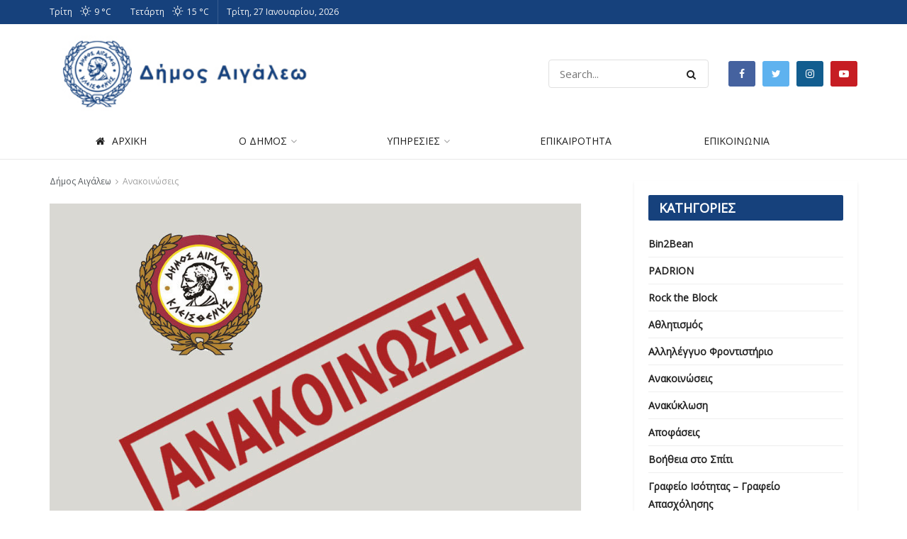

--- FILE ---
content_type: text/html; charset=UTF-8
request_url: https://www.aigaleo.gr/2020/03/13/klistes-pedikes-chares-athlitiki-ypethrii-chori-dimotiki-vivliothiki/
body_size: 23976
content:
<!doctype html>
<!--[if lt IE 7]> <html class="no-js lt-ie9 lt-ie8 lt-ie7" lang="el"> <![endif]-->
<!--[if IE 7]>    <html class="no-js lt-ie9 lt-ie8" lang="el"> <![endif]-->
<!--[if IE 8]>    <html class="no-js lt-ie9" lang="el"> <![endif]-->
<!--[if IE 9]>    <html class="no-js lt-ie10" lang="el"> <![endif]-->
<!--[if gt IE 8]><!--> <html class="no-js" lang="el"> <!--<![endif]-->
<head>
    <meta http-equiv="Content-Type" content="text/html; charset=UTF-8" />
    <meta name='viewport' content='width=device-width, initial-scale=1, user-scalable=yes' />
    <link rel="profile" href="http://gmpg.org/xfn/11" />
    <link rel="pingback" href="" />
    
    <!-- Global site tag (gtag.js) - Google Analytics -->
<script async src="https://www.googletagmanager.com/gtag/js?id=UA-149863928-1"></script>
<script>
  window.dataLayer = window.dataLayer || [];
  function gtag(){dataLayer.push(arguments);}
  gtag('js', new Date());

  gtag('config', 'UA-149863928-1');
</script>

    
    <title>Κλειστές παιδικές χαρές, αθλητικοί υπαίθριοι χώροι &#038; δημοτική βιβλιοθήκη &#8211; Δήμος Αιγάλεω</title>
<meta name='robots' content='max-image-preview:large' />
<link rel="alternate" hreflang="el" href="https://www.aigaleo.gr/2020/03/13/klistes-pedikes-chares-athlitiki-ypethrii-chori-dimotiki-vivliothiki/" />
<link rel="alternate" hreflang="x-default" href="https://www.aigaleo.gr/2020/03/13/klistes-pedikes-chares-athlitiki-ypethrii-chori-dimotiki-vivliothiki/" />
<meta property="og:type" content="article">
<meta property="og:title" content="">
<meta property="og:site_name" content="Δήμος Αιγάλεω">
<meta property="og:description" content="Οι παιδικές χαρές και οι αθλητικοί υπαίθριοι χώροι στο δήμο Αιγάλεω θα παραμείνουν κλειστοί έως και την Τετάρτη 25 Μαρτίου">
<meta property="og:url" content="https://www.aigaleo.gr/2020/03/13/klistes-pedikes-chares-athlitiki-ypethrii-chori-dimotiki-vivliothiki/">
<meta property="og:image" content="https://www.aigaleo.gr/wp-content/uploads/2019/05/anakoinosi.jpg">
<meta property="og:image:height" content="600">
<meta property="og:image:width" content="900">
<meta property="article:published_time" content="2020-03-13T19:56:38+00:00">
<meta property="article:modified_time" content="2020-03-13T19:56:38+00:00">
<meta property="article:section" content="Ανακοινώσεις">
<meta name="twitter:card" content="summary_large_image">
<meta name="twitter:title" content="Κλειστές παιδικές χαρές, αθλητικοί υπαίθριοι χώροι &#038; δημοτική βιβλιοθήκη">
<meta name="twitter:description" content="Οι παιδικές χαρές και οι αθλητικοί υπαίθριοι χώροι στο δήμο Αιγάλεω θα παραμείνουν κλειστοί έως και την Τετάρτη 25 Μαρτίου">
<meta name="twitter:url" content="https://www.aigaleo.gr/2020/03/13/klistes-pedikes-chares-athlitiki-ypethrii-chori-dimotiki-vivliothiki/">
<meta name="twitter:site" content="">
<meta name="twitter:image:src" content="https://www.aigaleo.gr/wp-content/uploads/2019/05/anakoinosi.jpg">
<meta name="twitter:image:width" content="900">
<meta name="twitter:image:height" content="600">
            <script type="text/javascript"> var jnews_ajax_url = 'https://www.aigaleo.gr/?ajax-request=jnews'; </script>
            <link rel='dns-prefetch' href='//fonts.googleapis.com' />
<link rel='dns-prefetch' href='//s.w.org' />
<link rel="alternate" type="application/rss+xml" title="Ροή RSS &raquo; Δήμος Αιγάλεω" href="https://www.aigaleo.gr/feed/" />
<script type="text/javascript">
window._wpemojiSettings = {"baseUrl":"https:\/\/s.w.org\/images\/core\/emoji\/14.0.0\/72x72\/","ext":".png","svgUrl":"https:\/\/s.w.org\/images\/core\/emoji\/14.0.0\/svg\/","svgExt":".svg","source":{"concatemoji":"https:\/\/www.aigaleo.gr\/wp-includes\/js\/wp-emoji-release.min.js?ver=6.0.11"}};
/*! This file is auto-generated */
!function(e,a,t){var n,r,o,i=a.createElement("canvas"),p=i.getContext&&i.getContext("2d");function s(e,t){var a=String.fromCharCode,e=(p.clearRect(0,0,i.width,i.height),p.fillText(a.apply(this,e),0,0),i.toDataURL());return p.clearRect(0,0,i.width,i.height),p.fillText(a.apply(this,t),0,0),e===i.toDataURL()}function c(e){var t=a.createElement("script");t.src=e,t.defer=t.type="text/javascript",a.getElementsByTagName("head")[0].appendChild(t)}for(o=Array("flag","emoji"),t.supports={everything:!0,everythingExceptFlag:!0},r=0;r<o.length;r++)t.supports[o[r]]=function(e){if(!p||!p.fillText)return!1;switch(p.textBaseline="top",p.font="600 32px Arial",e){case"flag":return s([127987,65039,8205,9895,65039],[127987,65039,8203,9895,65039])?!1:!s([55356,56826,55356,56819],[55356,56826,8203,55356,56819])&&!s([55356,57332,56128,56423,56128,56418,56128,56421,56128,56430,56128,56423,56128,56447],[55356,57332,8203,56128,56423,8203,56128,56418,8203,56128,56421,8203,56128,56430,8203,56128,56423,8203,56128,56447]);case"emoji":return!s([129777,127995,8205,129778,127999],[129777,127995,8203,129778,127999])}return!1}(o[r]),t.supports.everything=t.supports.everything&&t.supports[o[r]],"flag"!==o[r]&&(t.supports.everythingExceptFlag=t.supports.everythingExceptFlag&&t.supports[o[r]]);t.supports.everythingExceptFlag=t.supports.everythingExceptFlag&&!t.supports.flag,t.DOMReady=!1,t.readyCallback=function(){t.DOMReady=!0},t.supports.everything||(n=function(){t.readyCallback()},a.addEventListener?(a.addEventListener("DOMContentLoaded",n,!1),e.addEventListener("load",n,!1)):(e.attachEvent("onload",n),a.attachEvent("onreadystatechange",function(){"complete"===a.readyState&&t.readyCallback()})),(e=t.source||{}).concatemoji?c(e.concatemoji):e.wpemoji&&e.twemoji&&(c(e.twemoji),c(e.wpemoji)))}(window,document,window._wpemojiSettings);
</script>
<style type="text/css">
img.wp-smiley,
img.emoji {
	display: inline !important;
	border: none !important;
	box-shadow: none !important;
	height: 1em !important;
	width: 1em !important;
	margin: 0 0.07em !important;
	vertical-align: -0.1em !important;
	background: none !important;
	padding: 0 !important;
}
</style>
	<link rel='stylesheet' id='litespeed-cache-dummy-css'  href='https://www.aigaleo.gr/wp-content/plugins/litespeed-cache/assets/css/litespeed-dummy.css?ver=6.0.11' type='text/css' media='all' />
<link rel='stylesheet' id='wp-block-library-css'  href='https://www.aigaleo.gr/wp-includes/css/dist/block-library/style.min.css?ver=6.0.11' type='text/css' media='all' />
<link rel='stylesheet' id='awsm-ead-public-css'  href='https://www.aigaleo.gr/wp-content/plugins/embed-any-document/css/embed-public.min.css?ver=2.7.12' type='text/css' media='all' />
<style id='global-styles-inline-css' type='text/css'>
body{--wp--preset--color--black: #000000;--wp--preset--color--cyan-bluish-gray: #abb8c3;--wp--preset--color--white: #ffffff;--wp--preset--color--pale-pink: #f78da7;--wp--preset--color--vivid-red: #cf2e2e;--wp--preset--color--luminous-vivid-orange: #ff6900;--wp--preset--color--luminous-vivid-amber: #fcb900;--wp--preset--color--light-green-cyan: #7bdcb5;--wp--preset--color--vivid-green-cyan: #00d084;--wp--preset--color--pale-cyan-blue: #8ed1fc;--wp--preset--color--vivid-cyan-blue: #0693e3;--wp--preset--color--vivid-purple: #9b51e0;--wp--preset--gradient--vivid-cyan-blue-to-vivid-purple: linear-gradient(135deg,rgba(6,147,227,1) 0%,rgb(155,81,224) 100%);--wp--preset--gradient--light-green-cyan-to-vivid-green-cyan: linear-gradient(135deg,rgb(122,220,180) 0%,rgb(0,208,130) 100%);--wp--preset--gradient--luminous-vivid-amber-to-luminous-vivid-orange: linear-gradient(135deg,rgba(252,185,0,1) 0%,rgba(255,105,0,1) 100%);--wp--preset--gradient--luminous-vivid-orange-to-vivid-red: linear-gradient(135deg,rgba(255,105,0,1) 0%,rgb(207,46,46) 100%);--wp--preset--gradient--very-light-gray-to-cyan-bluish-gray: linear-gradient(135deg,rgb(238,238,238) 0%,rgb(169,184,195) 100%);--wp--preset--gradient--cool-to-warm-spectrum: linear-gradient(135deg,rgb(74,234,220) 0%,rgb(151,120,209) 20%,rgb(207,42,186) 40%,rgb(238,44,130) 60%,rgb(251,105,98) 80%,rgb(254,248,76) 100%);--wp--preset--gradient--blush-light-purple: linear-gradient(135deg,rgb(255,206,236) 0%,rgb(152,150,240) 100%);--wp--preset--gradient--blush-bordeaux: linear-gradient(135deg,rgb(254,205,165) 0%,rgb(254,45,45) 50%,rgb(107,0,62) 100%);--wp--preset--gradient--luminous-dusk: linear-gradient(135deg,rgb(255,203,112) 0%,rgb(199,81,192) 50%,rgb(65,88,208) 100%);--wp--preset--gradient--pale-ocean: linear-gradient(135deg,rgb(255,245,203) 0%,rgb(182,227,212) 50%,rgb(51,167,181) 100%);--wp--preset--gradient--electric-grass: linear-gradient(135deg,rgb(202,248,128) 0%,rgb(113,206,126) 100%);--wp--preset--gradient--midnight: linear-gradient(135deg,rgb(2,3,129) 0%,rgb(40,116,252) 100%);--wp--preset--duotone--dark-grayscale: url('#wp-duotone-dark-grayscale');--wp--preset--duotone--grayscale: url('#wp-duotone-grayscale');--wp--preset--duotone--purple-yellow: url('#wp-duotone-purple-yellow');--wp--preset--duotone--blue-red: url('#wp-duotone-blue-red');--wp--preset--duotone--midnight: url('#wp-duotone-midnight');--wp--preset--duotone--magenta-yellow: url('#wp-duotone-magenta-yellow');--wp--preset--duotone--purple-green: url('#wp-duotone-purple-green');--wp--preset--duotone--blue-orange: url('#wp-duotone-blue-orange');--wp--preset--font-size--small: 13px;--wp--preset--font-size--medium: 20px;--wp--preset--font-size--large: 36px;--wp--preset--font-size--x-large: 42px;}.has-black-color{color: var(--wp--preset--color--black) !important;}.has-cyan-bluish-gray-color{color: var(--wp--preset--color--cyan-bluish-gray) !important;}.has-white-color{color: var(--wp--preset--color--white) !important;}.has-pale-pink-color{color: var(--wp--preset--color--pale-pink) !important;}.has-vivid-red-color{color: var(--wp--preset--color--vivid-red) !important;}.has-luminous-vivid-orange-color{color: var(--wp--preset--color--luminous-vivid-orange) !important;}.has-luminous-vivid-amber-color{color: var(--wp--preset--color--luminous-vivid-amber) !important;}.has-light-green-cyan-color{color: var(--wp--preset--color--light-green-cyan) !important;}.has-vivid-green-cyan-color{color: var(--wp--preset--color--vivid-green-cyan) !important;}.has-pale-cyan-blue-color{color: var(--wp--preset--color--pale-cyan-blue) !important;}.has-vivid-cyan-blue-color{color: var(--wp--preset--color--vivid-cyan-blue) !important;}.has-vivid-purple-color{color: var(--wp--preset--color--vivid-purple) !important;}.has-black-background-color{background-color: var(--wp--preset--color--black) !important;}.has-cyan-bluish-gray-background-color{background-color: var(--wp--preset--color--cyan-bluish-gray) !important;}.has-white-background-color{background-color: var(--wp--preset--color--white) !important;}.has-pale-pink-background-color{background-color: var(--wp--preset--color--pale-pink) !important;}.has-vivid-red-background-color{background-color: var(--wp--preset--color--vivid-red) !important;}.has-luminous-vivid-orange-background-color{background-color: var(--wp--preset--color--luminous-vivid-orange) !important;}.has-luminous-vivid-amber-background-color{background-color: var(--wp--preset--color--luminous-vivid-amber) !important;}.has-light-green-cyan-background-color{background-color: var(--wp--preset--color--light-green-cyan) !important;}.has-vivid-green-cyan-background-color{background-color: var(--wp--preset--color--vivid-green-cyan) !important;}.has-pale-cyan-blue-background-color{background-color: var(--wp--preset--color--pale-cyan-blue) !important;}.has-vivid-cyan-blue-background-color{background-color: var(--wp--preset--color--vivid-cyan-blue) !important;}.has-vivid-purple-background-color{background-color: var(--wp--preset--color--vivid-purple) !important;}.has-black-border-color{border-color: var(--wp--preset--color--black) !important;}.has-cyan-bluish-gray-border-color{border-color: var(--wp--preset--color--cyan-bluish-gray) !important;}.has-white-border-color{border-color: var(--wp--preset--color--white) !important;}.has-pale-pink-border-color{border-color: var(--wp--preset--color--pale-pink) !important;}.has-vivid-red-border-color{border-color: var(--wp--preset--color--vivid-red) !important;}.has-luminous-vivid-orange-border-color{border-color: var(--wp--preset--color--luminous-vivid-orange) !important;}.has-luminous-vivid-amber-border-color{border-color: var(--wp--preset--color--luminous-vivid-amber) !important;}.has-light-green-cyan-border-color{border-color: var(--wp--preset--color--light-green-cyan) !important;}.has-vivid-green-cyan-border-color{border-color: var(--wp--preset--color--vivid-green-cyan) !important;}.has-pale-cyan-blue-border-color{border-color: var(--wp--preset--color--pale-cyan-blue) !important;}.has-vivid-cyan-blue-border-color{border-color: var(--wp--preset--color--vivid-cyan-blue) !important;}.has-vivid-purple-border-color{border-color: var(--wp--preset--color--vivid-purple) !important;}.has-vivid-cyan-blue-to-vivid-purple-gradient-background{background: var(--wp--preset--gradient--vivid-cyan-blue-to-vivid-purple) !important;}.has-light-green-cyan-to-vivid-green-cyan-gradient-background{background: var(--wp--preset--gradient--light-green-cyan-to-vivid-green-cyan) !important;}.has-luminous-vivid-amber-to-luminous-vivid-orange-gradient-background{background: var(--wp--preset--gradient--luminous-vivid-amber-to-luminous-vivid-orange) !important;}.has-luminous-vivid-orange-to-vivid-red-gradient-background{background: var(--wp--preset--gradient--luminous-vivid-orange-to-vivid-red) !important;}.has-very-light-gray-to-cyan-bluish-gray-gradient-background{background: var(--wp--preset--gradient--very-light-gray-to-cyan-bluish-gray) !important;}.has-cool-to-warm-spectrum-gradient-background{background: var(--wp--preset--gradient--cool-to-warm-spectrum) !important;}.has-blush-light-purple-gradient-background{background: var(--wp--preset--gradient--blush-light-purple) !important;}.has-blush-bordeaux-gradient-background{background: var(--wp--preset--gradient--blush-bordeaux) !important;}.has-luminous-dusk-gradient-background{background: var(--wp--preset--gradient--luminous-dusk) !important;}.has-pale-ocean-gradient-background{background: var(--wp--preset--gradient--pale-ocean) !important;}.has-electric-grass-gradient-background{background: var(--wp--preset--gradient--electric-grass) !important;}.has-midnight-gradient-background{background: var(--wp--preset--gradient--midnight) !important;}.has-small-font-size{font-size: var(--wp--preset--font-size--small) !important;}.has-medium-font-size{font-size: var(--wp--preset--font-size--medium) !important;}.has-large-font-size{font-size: var(--wp--preset--font-size--large) !important;}.has-x-large-font-size{font-size: var(--wp--preset--font-size--x-large) !important;}
</style>
<link rel='stylesheet' id='wpml-blocks-css'  href='https://www.aigaleo.gr/wp-content/plugins/sitepress-multilingual-cms/dist/css/blocks/styles.css?ver=4.6.3' type='text/css' media='all' />
<link rel='stylesheet' id='contact-form-7-css'  href='https://www.aigaleo.gr/wp-content/plugins/contact-form-7/includes/css/styles.css?ver=5.7.6' type='text/css' media='all' />
<link rel='stylesheet' id='jnews-previewslider-css'  href='https://www.aigaleo.gr/wp-content/plugins/jnews-gallery/assets/css/previewslider.css' type='text/css' media='all' />
<link rel='stylesheet' id='jnews-previewslider-responsive-css'  href='https://www.aigaleo.gr/wp-content/plugins/jnews-gallery/assets/css/previewslider-responsive.css' type='text/css' media='all' />
<link rel='stylesheet' id='rs-plugin-settings-css'  href='https://www.aigaleo.gr/wp-content/plugins/revslider/public/assets/css/settings.css?ver=5.4.8.1' type='text/css' media='all' />
<style id='rs-plugin-settings-inline-css' type='text/css'>
#rs-demo-id {}
</style>
<link rel='stylesheet' id='simple-weather-css'  href='https://www.aigaleo.gr/wp-content/plugins/simple-weather/css/simple-weather.css?ver=4.0' type='text/css' media='all' />
<link rel='stylesheet' id='cms-navigation-style-base-css'  href='https://www.aigaleo.gr/wp-content/plugins/wpml-cms-nav/res/css/cms-navigation-base.css?ver=1.5.5' type='text/css' media='screen' />
<link rel='stylesheet' id='cms-navigation-style-css'  href='https://www.aigaleo.gr/wp-content/plugins/wpml-cms-nav/res/css/cms-navigation.css?ver=1.5.5' type='text/css' media='screen' />
<link rel='stylesheet' id='tablepress-default-css'  href='https://www.aigaleo.gr/wp-content/tablepress-combined.min.css?ver=3' type='text/css' media='all' />
<link rel='stylesheet' id='jnews_customizer_font-css'  href='//fonts.googleapis.com/css?family=Open+Sans%3Areguler' type='text/css' media='all' />
<link rel='stylesheet' id='mediaelement-css'  href='https://www.aigaleo.gr/wp-includes/js/mediaelement/mediaelementplayer-legacy.min.css?ver=4.2.16' type='text/css' media='all' />
<link rel='stylesheet' id='wp-mediaelement-css'  href='https://www.aigaleo.gr/wp-includes/js/mediaelement/wp-mediaelement.min.css?ver=6.0.11' type='text/css' media='all' />
<link rel='stylesheet' id='jnews-frontend-css'  href='https://www.aigaleo.gr/wp-content/themes/jnews_last/assets/dist/frontend.min.css?ver=3.1.1' type='text/css' media='all' />
<link rel='stylesheet' id='jnews-style-css'  href='https://www.aigaleo.gr/wp-content/themes/jnews_last/style.css?ver=3.1.1' type='text/css' media='all' />
<link rel='stylesheet' id='jnews-scheme-css'  href='https://www.aigaleo.gr/wp-content/themes/jnews_last/data/import/goverment/scheme.css?ver=3.1.1' type='text/css' media='all' />
<link rel='stylesheet' id='jnews-dynamic-style-css'  href='https://www.aigaleo.gr/wp-content/uploads/jnews/jnews-MgorFsvpSX.css?ver=6.0.11' type='text/css' media='all' />
<link rel='stylesheet' id='um_fonticons_ii-css'  href='https://www.aigaleo.gr/wp-content/plugins/ultimate-member/assets/css/um-fonticons-ii.css?ver=2.0.43' type='text/css' media='all' />
<link rel='stylesheet' id='um_fonticons_fa-css'  href='https://www.aigaleo.gr/wp-content/plugins/ultimate-member/assets/css/um-fonticons-fa.css?ver=2.0.43' type='text/css' media='all' />
<link rel='stylesheet' id='select2-css'  href='https://www.aigaleo.gr/wp-content/plugins/ultimate-member/assets/css/select2/select2.min.css?ver=2.0.43' type='text/css' media='all' />
<link rel='stylesheet' id='um_crop-css'  href='https://www.aigaleo.gr/wp-content/plugins/ultimate-member/assets/css/um-crop.css?ver=2.0.43' type='text/css' media='all' />
<link rel='stylesheet' id='um_modal-css'  href='https://www.aigaleo.gr/wp-content/plugins/ultimate-member/assets/css/um-modal.css?ver=2.0.43' type='text/css' media='all' />
<link rel='stylesheet' id='um_styles-css'  href='https://www.aigaleo.gr/wp-content/plugins/ultimate-member/assets/css/um-styles.css?ver=2.0.43' type='text/css' media='all' />
<link rel='stylesheet' id='um_members-css'  href='https://www.aigaleo.gr/wp-content/plugins/ultimate-member/assets/css/um-members.css?ver=2.0.43' type='text/css' media='all' />
<link rel='stylesheet' id='um_profile-css'  href='https://www.aigaleo.gr/wp-content/plugins/ultimate-member/assets/css/um-profile.css?ver=2.0.43' type='text/css' media='all' />
<link rel='stylesheet' id='um_account-css'  href='https://www.aigaleo.gr/wp-content/plugins/ultimate-member/assets/css/um-account.css?ver=2.0.43' type='text/css' media='all' />
<link rel='stylesheet' id='um_misc-css'  href='https://www.aigaleo.gr/wp-content/plugins/ultimate-member/assets/css/um-misc.css?ver=2.0.43' type='text/css' media='all' />
<link rel='stylesheet' id='um_fileupload-css'  href='https://www.aigaleo.gr/wp-content/plugins/ultimate-member/assets/css/um-fileupload.css?ver=2.0.43' type='text/css' media='all' />
<link rel='stylesheet' id='um_datetime-css'  href='https://www.aigaleo.gr/wp-content/plugins/ultimate-member/assets/css/pickadate/default.css?ver=2.0.43' type='text/css' media='all' />
<link rel='stylesheet' id='um_datetime_date-css'  href='https://www.aigaleo.gr/wp-content/plugins/ultimate-member/assets/css/pickadate/default.date.css?ver=2.0.43' type='text/css' media='all' />
<link rel='stylesheet' id='um_datetime_time-css'  href='https://www.aigaleo.gr/wp-content/plugins/ultimate-member/assets/css/pickadate/default.time.css?ver=2.0.43' type='text/css' media='all' />
<link rel='stylesheet' id='um_raty-css'  href='https://www.aigaleo.gr/wp-content/plugins/ultimate-member/assets/css/um-raty.css?ver=2.0.43' type='text/css' media='all' />
<link rel='stylesheet' id='um_scrollbar-css'  href='https://www.aigaleo.gr/wp-content/plugins/ultimate-member/assets/css/um-scrollbar.css?ver=2.0.43' type='text/css' media='all' />
<link rel='stylesheet' id='um_tipsy-css'  href='https://www.aigaleo.gr/wp-content/plugins/ultimate-member/assets/css/um-tipsy.css?ver=2.0.43' type='text/css' media='all' />
<link rel='stylesheet' id='um_responsive-css'  href='https://www.aigaleo.gr/wp-content/plugins/ultimate-member/assets/css/um-responsive.css?ver=2.0.43' type='text/css' media='all' />
<link rel='stylesheet' id='um_default_css-css'  href='https://www.aigaleo.gr/wp-content/plugins/ultimate-member/assets/css/um-old-default.css?ver=2.0.43' type='text/css' media='all' />
<link rel='stylesheet' id='jnews-social-login-style-css'  href='https://www.aigaleo.gr/wp-content/plugins/jnews-social-login/assets/css/plugin.css?ver=3.0.0' type='text/css' media='all' />
<link rel='stylesheet' id='jnews-weather-style-css'  href='https://www.aigaleo.gr/wp-content/plugins/jnews-weather/assets/css/plugin.css?ver=3.0.0' type='text/css' media='all' />
<link rel='stylesheet' id='jnews-push-notification-css'  href='https://www.aigaleo.gr/wp-content/plugins/jnews-push-notification/assets/css/plugin.css?ver=3.0.0' type='text/css' media='all' />
<script type='text/javascript' src='https://www.aigaleo.gr/wp-includes/js/jquery/jquery.min.js?ver=3.6.0' id='jquery-core-js'></script>
<script type='text/javascript' src='https://www.aigaleo.gr/wp-includes/js/jquery/jquery-migrate.min.js?ver=3.3.2' id='jquery-migrate-js'></script>
<script type='text/javascript' src='https://www.aigaleo.gr/wp-content/plugins/jnews-gallery/assets/js/jquery.previewslider.js' id='jnews-previewslider-js'></script>
<script type='text/javascript' src='https://www.aigaleo.gr/wp-content/plugins/revslider/public/assets/js/jquery.themepunch.tools.min.js?ver=5.4.8.1' id='tp-tools-js'></script>
<script type='text/javascript' src='https://www.aigaleo.gr/wp-content/plugins/revslider/public/assets/js/jquery.themepunch.revolution.min.js?ver=5.4.8.1' id='revmin-js'></script>
<script type='text/javascript' src='https://www.aigaleo.gr/wp-content/plugins/ultimate-member/assets/js/um-gdpr.min.js?ver=2.0.43' id='um-gdpr-js'></script>
<link rel="https://api.w.org/" href="https://www.aigaleo.gr/wp-json/" /><link rel="alternate" type="application/json" href="https://www.aigaleo.gr/wp-json/wp/v2/posts/9817" /><link rel="EditURI" type="application/rsd+xml" title="RSD" href="https://www.aigaleo.gr/xmlrpc.php?rsd" />
<link rel="wlwmanifest" type="application/wlwmanifest+xml" href="https://www.aigaleo.gr/wp-includes/wlwmanifest.xml" /> 
<meta name="generator" content="WordPress 6.0.11" />
<link rel='shortlink' href='https://www.aigaleo.gr/?p=9817' />
<link rel="alternate" type="application/json+oembed" href="https://www.aigaleo.gr/wp-json/oembed/1.0/embed?url=https%3A%2F%2Fwww.aigaleo.gr%2F2020%2F03%2F13%2Fklistes-pedikes-chares-athlitiki-ypethrii-chori-dimotiki-vivliothiki%2F" />
<link rel="alternate" type="text/xml+oembed" href="https://www.aigaleo.gr/wp-json/oembed/1.0/embed?url=https%3A%2F%2Fwww.aigaleo.gr%2F2020%2F03%2F13%2Fklistes-pedikes-chares-athlitiki-ypethrii-chori-dimotiki-vivliothiki%2F&#038;format=xml" />
<meta name="generator" content="WPML ver:4.6.3 stt:1,13;" />
		<style type="text/css">
			.request_name {
				display: none !important;
			}
		</style>
	<meta name="generator" content="Powered by WPBakery Page Builder - drag and drop page builder for WordPress."/>
<!--[if lte IE 9]><link rel="stylesheet" type="text/css" href="https://www.aigaleo.gr/wp-content/plugins/js_composer/assets/css/vc_lte_ie9.min.css" media="screen"><![endif]-->      <meta name="onesignal" content="wordpress-plugin"/>
            <script>

      window.OneSignal = window.OneSignal || [];

      OneSignal.push( function() {
        OneSignal.SERVICE_WORKER_UPDATER_PATH = 'OneSignalSDKUpdaterWorker.js';
                      OneSignal.SERVICE_WORKER_PATH = 'OneSignalSDKWorker.js';
                      OneSignal.SERVICE_WORKER_PARAM = { scope: '/wp-content/plugins/onesignal-free-web-push-notifications/sdk_files/push/onesignal/' };
        OneSignal.setDefaultNotificationUrl("https://www.aigaleo.gr");
        var oneSignal_options = {};
        window._oneSignalInitOptions = oneSignal_options;

        oneSignal_options['wordpress'] = true;
oneSignal_options['appId'] = '';
oneSignal_options['allowLocalhostAsSecureOrigin'] = true;
oneSignal_options['httpPermissionRequest'] = { };
oneSignal_options['httpPermissionRequest']['enable'] = true;
oneSignal_options['welcomeNotification'] = { };
oneSignal_options['welcomeNotification']['title'] = "";
oneSignal_options['welcomeNotification']['message'] = "";
oneSignal_options['path'] = "https://www.aigaleo.gr/wp-content/plugins/onesignal-free-web-push-notifications/sdk_files/";
oneSignal_options['promptOptions'] = { };
oneSignal_options['notifyButton'] = { };
oneSignal_options['notifyButton']['enable'] = true;
oneSignal_options['notifyButton']['position'] = 'bottom-right';
oneSignal_options['notifyButton']['theme'] = 'default';
oneSignal_options['notifyButton']['size'] = 'medium';
oneSignal_options['notifyButton']['showCredit'] = true;
oneSignal_options['notifyButton']['text'] = {};
                OneSignal.init(window._oneSignalInitOptions);
                      });

      function documentInitOneSignal() {
        var oneSignal_elements = document.getElementsByClassName("OneSignal-prompt");

        var oneSignalLinkClickHandler = function(event) { OneSignal.push(['registerForPushNotifications']); event.preventDefault(); };        for(var i = 0; i < oneSignal_elements.length; i++)
          oneSignal_elements[i].addEventListener('click', oneSignalLinkClickHandler, false);
      }

      if (document.readyState === 'complete') {
           documentInitOneSignal();
      }
      else {
           window.addEventListener("load", function(event){
               documentInitOneSignal();
          });
      }
    </script>
<meta name="generator" content="Powered by Slider Revolution 5.4.8.1 - responsive, Mobile-Friendly Slider Plugin for WordPress with comfortable drag and drop interface." />
<script type='application/ld+json'>{"@context":"http:\/\/schema.org","@type":"Organization","@id":"https:\/\/www.aigaleo.gr\/#organization","url":"https:\/\/www.aigaleo.gr\/","name":"","logo":{"@type":"ImageObject","url":""},"sameAs":["https:\/\/www.facebook.com\/AigaleoOfficial\/","https:\/\/twitter.com\/#","https:\/\/www.instagram.com\/dimos_egaleo_official\/?hl=el","https:\/\/www.youtube.com\/channel\/UCE8b2nodhQmVFiDrAHNVfJg"]}</script>
<script type='application/ld+json'>{"@context":"http:\/\/schema.org","@type":"WebSite","@id":"https:\/\/www.aigaleo.gr\/#website","url":"https:\/\/www.aigaleo.gr\/","name":"","potentialAction":{"@type":"SearchAction","target":"https:\/\/www.aigaleo.gr\/?s={search_term_string}","query-input":"required name=search_term_string"}}</script>
<link rel="icon" href="https://www.aigaleo.gr/wp-content/uploads/2018/12/cropped-icon_aigaleo-1-32x32.png" sizes="32x32" />
<link rel="icon" href="https://www.aigaleo.gr/wp-content/uploads/2018/12/cropped-icon_aigaleo-1-192x192.png" sizes="192x192" />
<link rel="apple-touch-icon" href="https://www.aigaleo.gr/wp-content/uploads/2018/12/cropped-icon_aigaleo-1-180x180.png" />
<meta name="msapplication-TileImage" content="https://www.aigaleo.gr/wp-content/uploads/2018/12/cropped-icon_aigaleo-1-270x270.png" />
<script type="text/javascript">function setREVStartSize(e){									
						try{ e.c=jQuery(e.c);var i=jQuery(window).width(),t=9999,r=0,n=0,l=0,f=0,s=0,h=0;
							if(e.responsiveLevels&&(jQuery.each(e.responsiveLevels,function(e,f){f>i&&(t=r=f,l=e),i>f&&f>r&&(r=f,n=e)}),t>r&&(l=n)),f=e.gridheight[l]||e.gridheight[0]||e.gridheight,s=e.gridwidth[l]||e.gridwidth[0]||e.gridwidth,h=i/s,h=h>1?1:h,f=Math.round(h*f),"fullscreen"==e.sliderLayout){var u=(e.c.width(),jQuery(window).height());if(void 0!=e.fullScreenOffsetContainer){var c=e.fullScreenOffsetContainer.split(",");if (c) jQuery.each(c,function(e,i){u=jQuery(i).length>0?u-jQuery(i).outerHeight(!0):u}),e.fullScreenOffset.split("%").length>1&&void 0!=e.fullScreenOffset&&e.fullScreenOffset.length>0?u-=jQuery(window).height()*parseInt(e.fullScreenOffset,0)/100:void 0!=e.fullScreenOffset&&e.fullScreenOffset.length>0&&(u-=parseInt(e.fullScreenOffset,0))}f=u}else void 0!=e.minHeight&&f<e.minHeight&&(f=e.minHeight);e.c.closest(".rev_slider_wrapper").css({height:f})					
						}catch(d){console.log("Failure at Presize of Slider:"+d)}						
					};</script>
		<style type="text/css" id="wp-custom-css">
			.jeg_logo img {
    height: 127px;
}

.jeg_mobile_logo img {
    max-height: 60px;
}

.wpb-js-composer .vc_tta-color-blue.vc_tta-style-modern .vc_tta-panel .vc_tta-panel-heading {
    border-color: #16417c;
    background-color: #16417c;
}

.wpb-js-composer .vc_tta-color-sky.vc_tta-style-modern .vc_tta-panel .vc_tta-panel-heading {
    border-color: #16417c!important;
    background-color: #16417c!important;
}

.wpb-js-composer .vc_tta-color-sky.vc_tta-style-modern .vc_tta-panel.vc_active .vc_tta-panel-title>a {
    color: #fff!important;
}

h4 {
    font-size: 15px;
}

.jeg_block_content h3 {
    font-size: 16px!important;
}

.vc_separator h4 {
    font-size: 18px;
    font-weight: 600;
}


.widget_nav_menu li a {
    color: #fff;
    display: flex;
    font-weight: 700;
    background-color: #16417c;
    padding: 15px;
}

.widget_nav_menu li a:hover {
	background-color: #393939;
}


.vc_separator.vc_sep_color_blue .vc_sep_line {
    border-color: #16417c;
}

.jeg_block_heading_2 {
    background: #16417c;
}

.vc_separator h4 {
    font-size: 18px;
    color: #fff;
}

h3.jeg_block_title {
	font-size: 18px;
}


.jeg_main_menu>li>a {
    padding: 0 65px;
}

.jeg_main .jeg_cat_header {
    min-height: 120px!important;
}

.entry-header .jeg_post_title {
    font-size: 2.4em;
}

.jeg_cat_title {
    color: #fff;
}

.jeg_cat_header_2 {
	background: #2c6bca;
}

.vc_btn3.vc_btn3-color-primary.vc_btn3-style-modern {
    height: 74px;
}

.dataTables_length{
	padding-bottom: 10px;
}

.jeg_mobile_menu li a:hover {
    color: #fff;
}

.jeg_mobile_menu li a:active{
	color:#fff;
}



		</style>
		<noscript><style type="text/css"> .wpb_animate_when_almost_visible { opacity: 1; }</style></noscript></head>
<body class="post-template-default single single-post postid-9817 single-format-standard locale-el non-logged-in jnews jsc_normal wpb-js-composer js-comp-ver-5.6 vc_responsive jeg_single_tpl_8">

    
    

    <div class="jeg_ad jeg_ad_top jnews_header_top_ads">
        <div class='ads-wrapper  '></div>    </div>

    <!-- The Main Wrapper
    ============================================= -->
    <div class="jeg_viewport">

        
        <div class="jeg_header_wrapper">
            <div class="jeg_header_instagram_wrapper">
    </div>

<!-- HEADER -->
<div class="jeg_header normal">
    <div class="jeg_topbar jeg_container dark">
    <div class="container">
        <div class="jeg_nav_row">
            
                <div class="jeg_nav_col jeg_nav_left  jeg_nav_grow">
                    <div class="item_wrap jeg_nav_alignleft">
                        <div class="jeg_nav_item jeg_nav_html">
    <div id="simple-weather--8f0560d9c3de36ad77816a6b7e06154a" class="simple-weather simple-weather--vue" :style="atts.inline_css">
  <template v-if="style !== 'widget'">
    <span v-if="hasCurrentWeather()" class="simple-weather__day simple-weather__day--current">
      <span v-if="filter_var(atts.show_units)" class="simple-weather__date">{{current_weather.dt | momentjs( atts.date )}}</span>
      <i class="sw" :class="getWeatherIcon(current_weather)"></i>
      <em class="simple-weather__temp">{{current_weather.temp | temp}} &deg;<template v-if="filter_var(atts.show_units)">{{units}}</template>
      </em>
    </span>
    <template v-if="weather_feed">
      <span v-for="(day, index) in weather_feed" v-if="isDayVisible(index, day)" class="simple-weather__day">
        <span v-if="filter_var(atts.show_units)" class="simple-weather__date">{{day.dt | momentjs(atts.date)}}</span>
        <i class="sw" :class="getWeatherIcon(day)"></i>
        <em class="simple-weather__temp">{{day.temp | temp}} &deg;<em class="simple-weather__temp-min" v-if="filter_var(atts.night)">{{day.temp_min | temp}} &deg;</em><template v-if="filter_var(atts.show_units)">{{units}}</template></em>
      </span>
    </template>
    <template v-else>
      <span v-html="error" class="error"></span>
    </template>
  </template>
  <template v-else>
    <div class="simple-weather-widget" v-if="current_weather.name || weather_feed" :class="atts.inline_css ? 'simple-weather-widget--bg' : ''">
      <h4 class='widget_title' v-if="atts.title || current_weather.name" v-text="atts.title ? atts.title : current_weather.name"></h4>
      <div class="temp">
        <span v-if="current_weather.temp" class="degrees">{{current_weather.temp | temp}} &deg;</span>
        <span class="details">
          <template v-if="current_weather.humidity">Humidity: <em class="float-right">{{current_weather.humidity}}%</em><br></template>
          <template v-if="current_weather.clouds">Clouds: <em class="float-right">{{current_weather.clouds}}%</em><br></template>
          <template v-if="current_weather.wind">Wind <small>({{current_weather.wind.deg}})</small>:
          <em class="float-right">{{current_weather.wind.speed}}<small>{{units_wind}}</small></em></template>
        </span>
      </div>
      <div class="summary">{{current_weather.desc}}</div>
      <div class="simple-weather-table" v-if="weather_feed">
        <div v-for="(day, index) in weather_feed" v-if="index < atts.days" class="simple-weather-table__row">
					<div class="simple-weather-table__date">{{day.dt | momentjs(atts.date)}}</div>
					<div class="simple-weather-table__icon"><i class="sw" :class="getWeatherIcon(day)"></i></div>
					<div class="simple-weather-table__temp">
            {{day.temp | temp}}&deg;
            <span class="simple-weather-table__temp-min">{{day.temp_min | temp}} &deg;</span>
          </div>
        </div>
      </div>
    </div>
  </template>
</div>
</div><div class="jeg_nav_item jeg_top_date">
    Τρίτη,  27 Ιανουαρίου, 2026</div>                    </div>
                </div>

                
                <div class="jeg_nav_col jeg_nav_center  jeg_nav_normal">
                    <div class="item_wrap jeg_nav_aligncenter">
                                            </div>
                </div>

                
                <div class="jeg_nav_col jeg_nav_right  jeg_nav_normal">
                    <div class="item_wrap jeg_nav_alignright">
                                            </div>
                </div>

                        </div>
    </div>
</div><!-- /.jeg_container --><div class="jeg_midbar jeg_container normal">
    <div class="container">
        <div class="jeg_nav_row">
            
                <div class="jeg_nav_col jeg_nav_left jeg_nav_normal">
                    <div class="item_wrap jeg_nav_alignleft">
                        <div class="jeg_nav_item jeg_logo jeg_desktop_logo">
			<div class="site-title">
	    	<a href="https://www.aigaleo.gr/" style="padding: 0 0 0 0;">
	    	    <img src="https://aigaleo.gr/wp-content/uploads/2018/11/logo-aigaleo_large.jpg" srcset="https://aigaleo.gr/wp-content/uploads/2018/11/logo-aigaleo_large.jpg 1x, https://aigaleo.gr/wp-content/uploads/2018/11/logo-aigaleo_medium.jpg 2x" alt="Δήμος Αιγάλεω">	    	</a>
	    </div>
	</div>                    </div>
                </div>

                
                <div class="jeg_nav_col jeg_nav_center jeg_nav_normal">
                    <div class="item_wrap jeg_nav_aligncenter">
                                            </div>
                </div>

                
                <div class="jeg_nav_col jeg_nav_right jeg_nav_grow">
                    <div class="item_wrap jeg_nav_alignright">
                        <!-- Search Form -->
<div class="jeg_nav_item jeg_nav_search">
	<div class="jeg_search_wrapper jeg_search_no_expand rounded">
	    <a href="#" class="jeg_search_toggle"><i class="fa fa-search"></i></a>
	    <form action="https://www.aigaleo.gr/" method="get" class="jeg_search_form" target="_top">
    <input name="s" class="jeg_search_input" placeholder="Search..." type="text" value="" autocomplete="off">
    <button type="submit" class="jeg_search_button btn"><i class="fa fa-search"></i></button>
<input type='hidden' name='lang' value='el' /></form>
<!-- jeg_search_hide with_result no_result -->
<div class="jeg_search_result jeg_search_hide with_result">
    <div class="search-result-wrapper">
    </div>
    <div class="search-link search-noresult">
        No Result    </div>
    <div class="search-link search-all-button">
        <i class="fa fa-search"></i> View All Result    </div>
</div>	</div>
</div><div class="jeg_nav_item socials_widget jeg_social_icon_block rounded">
    <a href="https://www.facebook.com/AigaleoOfficial/" target='_blank' class="jeg_facebook"><i class="fa fa-facebook"></i> </a><a href="https://twitter.com/#" target='_blank' class="jeg_twitter"><i class="fa fa-twitter"></i> </a><a href="https://www.instagram.com/dimos_egaleo_official/?hl=el" target='_blank' class="jeg_instagram"><i class="fa fa-instagram"></i> </a><a href="https://www.youtube.com/channel/UCE8b2nodhQmVFiDrAHNVfJg" target='_blank' class="jeg_youtube"><i class="fa fa-youtube-play"></i> </a></div>                    </div>
                </div>

                        </div>
    </div>
</div><div class="jeg_bottombar jeg_navbar jeg_container jeg_navbar_wrapper jeg_navbar_normal jeg_navbar_normal">
    <div class="container">
        <div class="jeg_nav_row">
            
                <div class="jeg_nav_col jeg_nav_left jeg_nav_grow">
                    <div class="item_wrap jeg_nav_alignleft">
                        <div class="jeg_main_menu_wrapper">
<div class="jeg_nav_item jeg_mainmenu_wrap"><ul class="jeg_menu jeg_main_menu jeg_menu_style_2" data-animation="slide"><li id="menu-item-66" class="menu-item menu-item-type-post_type menu-item-object-page menu-item-home menu-item-66 bgnav" data-item-row="default" ><a href="https://www.aigaleo.gr/"><i  class='jeg_font_menu fa fa-home'></i>ΑΡΧΙΚΗ</a></li>
<li id="menu-item-486" class="menu-item menu-item-type-custom menu-item-object-custom menu-item-has-children menu-item-486 bgnav" data-item-row="default" ><a href="#">Ο ΔΗΜΟΣ</a>
<ul class="sub-menu">
	<li id="menu-item-487" class="menu-item menu-item-type-custom menu-item-object-custom menu-item-has-children menu-item-487 bgnav" data-item-row="default" ><a href="#">Η ΠΟΛΗ</a>
	<ul class="sub-menu">
		<li id="menu-item-489" class="menu-item menu-item-type-post_type menu-item-object-page menu-item-489 bgnav" data-item-row="default" ><a href="https://www.aigaleo.gr/history/">Ιστορία</a></li>
		<li id="menu-item-492" class="menu-item menu-item-type-post_type menu-item-object-page menu-item-492 bgnav" data-item-row="default" ><a href="https://www.aigaleo.gr/katalogos/">Κατάλογος Δημάρχων</a></li>
		<li id="menu-item-488" class="menu-item menu-item-type-post_type menu-item-object-page menu-item-488 bgnav" data-item-row="default" ><a href="https://www.aigaleo.gr/today/">Το σήμερα</a></li>
	</ul>
</li>
	<li id="menu-item-490" class="menu-item menu-item-type-custom menu-item-object-custom menu-item-has-children menu-item-490 bgnav" data-item-row="default" ><a href="#">ΔΗΜΟΤΙΚΗ ΑΡΧΗ</a>
	<ul class="sub-menu">
		<li id="menu-item-491" class="menu-item menu-item-type-post_type menu-item-object-page menu-item-491 bgnav" data-item-row="default" ><a href="https://www.aigaleo.gr/dimarhos/">Δήμαρχος</a></li>
		<li id="menu-item-643" class="menu-item menu-item-type-post_type menu-item-object-page menu-item-643 bgnav" data-item-row="default" ><a href="https://www.aigaleo.gr/antidhmarxoi/">Αντιδήμαρχοι</a></li>
	</ul>
</li>
	<li id="menu-item-494" class="menu-item menu-item-type-custom menu-item-object-custom menu-item-has-children menu-item-494 bgnav" data-item-row="default" ><a href="#">ΔΗΜΟΤΙΚΟ ΣΥΜΒΟΥΛΙΟ</a>
	<ul class="sub-menu">
		<li id="menu-item-663" class="menu-item menu-item-type-post_type menu-item-object-page menu-item-663 bgnav" data-item-row="default" ><a href="https://www.aigaleo.gr/dimotikoi-symbouloi/">Δημοτικοί Σύμβουλοι</a></li>
		<li id="menu-item-687" class="menu-item menu-item-type-post_type menu-item-object-page menu-item-687 bgnav" data-item-row="default" ><a href="https://www.aigaleo.gr/sunedriaseis/">Συνεδριάσεις</a></li>
		<li id="menu-item-688" class="menu-item menu-item-type-post_type menu-item-object-page menu-item-688 bgnav" data-item-row="default" ><a href="https://www.aigaleo.gr/apofaseis-2/">Αποφάσεις</a></li>
	</ul>
</li>
	<li id="menu-item-3419" class="menu-item menu-item-type-post_type menu-item-object-page menu-item-3419 bgnav" data-item-row="default" ><a href="https://www.aigaleo.gr/epitropes/">ΕΠΙΤΡΟΠΕΣ</a></li>
	<li id="menu-item-3956" class="menu-item menu-item-type-post_type menu-item-object-page menu-item-3956 bgnav" data-item-row="default" ><a href="https://www.aigaleo.gr/prokirikseis-prosopikou/">ΠΡΟΚΗΡΥΞΕΙΣ ΠΡΟΣΩΠΙΚΟΥ</a></li>
	<li id="menu-item-3965" class="menu-item menu-item-type-post_type menu-item-object-page menu-item-3965 bgnav" data-item-row="default" ><a href="https://www.aigaleo.gr/diagonismoi-promitheion/">ΔΙΑΓΩΝΙΣΜΟΥ ΠΡΟΜΗΘΕΙΩΝ &#8211; ΕΡΓΩΝ</a></li>
	<li id="menu-item-4385" class="menu-item menu-item-type-post_type menu-item-object-page menu-item-4385 bgnav" data-item-row="default" ><a href="https://www.aigaleo.gr/diafania/">ΔΙΑΦΑΝΕΙΑ</a></li>
</ul>
</li>
<li id="menu-item-501" class="menu-item menu-item-type-custom menu-item-object-custom menu-item-has-children menu-item-501 bgnav" data-item-row="default" ><a href="#">ΥΠΗΡΕΣΙΕΣ</a>
<ul class="sub-menu">
	<li id="menu-item-4219" class="menu-item menu-item-type-post_type menu-item-object-page menu-item-4219 bgnav" data-item-row="default" ><a href="https://www.aigaleo.gr/athlitismos/">ΑΘΛΗΤΙΣΜΟΣ</a></li>
	<li id="menu-item-4118" class="menu-item menu-item-type-post_type menu-item-object-page menu-item-4118 bgnav" data-item-row="default" ><a href="https://www.aigaleo.gr/kathariothta/">ΚΑΘΑΡΙΟΤΗΤΑ</a></li>
	<li id="menu-item-3495" class="menu-item menu-item-type-post_type menu-item-object-page menu-item-3495 bgnav" data-item-row="default" ><a href="https://www.aigaleo.gr/koinoniki-prostasia/">ΚΟΙΝΩΝΙΚΗ ΠΡΟΣΤΑΣΙΑ</a></li>
	<li id="menu-item-4236" class="menu-item menu-item-type-post_type menu-item-object-page menu-item-4236 bgnav" data-item-row="default" ><a href="https://www.aigaleo.gr/paideia/">ΠΑΙΔΕΙΑ</a></li>
	<li id="menu-item-4260" class="menu-item menu-item-type-post_type menu-item-object-page menu-item-4260 bgnav" data-item-row="default" ><a href="https://www.aigaleo.gr/paidikoi-stathmoi/">ΠΑΙΔΙΚΟΙ ΣΤΑΘΜΟΙ</a></li>
	<li id="menu-item-4286" class="menu-item menu-item-type-post_type menu-item-object-page menu-item-4286 bgnav" data-item-row="default" ><a href="https://www.aigaleo.gr/politismos/">ΠΟΛΙΤΙΣΜΟΣ</a></li>
	<li id="menu-item-4345" class="menu-item menu-item-type-post_type menu-item-object-page menu-item-4345 bgnav" data-item-row="default" ><a href="https://www.aigaleo.gr/prasino/">ΠΡΑΣΙΝΟ</a></li>
	<li id="menu-item-4365" class="menu-item menu-item-type-post_type menu-item-object-page menu-item-4365 bgnav" data-item-row="default" ><a href="https://www.aigaleo.gr/texnika-erga/">ΥΠΗΡΕΣΙΑ ΔΟΜΗΣΗΣ</a></li>
</ul>
</li>
<li id="menu-item-3342" class="menu-item menu-item-type-post_type menu-item-object-page menu-item-3342 bgnav" data-item-row="default" ><a href="https://www.aigaleo.gr/epikairotita/">ΕΠΙΚΑΙΡΟΤΗΤΑ</a></li>
<li id="menu-item-71" class="menu-item menu-item-type-post_type menu-item-object-page menu-item-71 bgnav" data-item-row="default" ><a href="https://www.aigaleo.gr/contact/">ΕΠΙΚΟΙΝΩΝΙΑ</a></li>
</ul></div></div>
                    </div>
                </div>

                
                <div class="jeg_nav_col jeg_nav_center jeg_nav_normal">
                    <div class="item_wrap jeg_nav_aligncenter">
                                            </div>
                </div>

                
                <div class="jeg_nav_col jeg_nav_right jeg_nav_normal">
                    <div class="item_wrap jeg_nav_alignright">
                                            </div>
                </div>

                        </div>
    </div>
</div></div><!-- /.jeg_header -->        </div>

        <div class="jeg_header_sticky">
            <div class="sticky_blankspace"></div>
<div class="jeg_header normal">
    <div class="jeg_container">
        <div data-mode="scroll" class="jeg_stickybar jeg_navbar jeg_navbar_wrapper jeg_navbar_normal jeg_navbar_normal">
            <div class="container">
    <div class="jeg_nav_row">
        
            <div class="jeg_nav_col jeg_nav_left jeg_nav_grow">
                <div class="item_wrap jeg_nav_alignleft">
                    <div class="jeg_main_menu_wrapper">
<div class="jeg_nav_item jeg_mainmenu_wrap"><ul class="jeg_menu jeg_main_menu jeg_menu_style_2" data-animation="slide"><li class="menu-item menu-item-type-post_type menu-item-object-page menu-item-home menu-item-66 bgnav" data-item-row="default" ><a href="https://www.aigaleo.gr/"><i  class='jeg_font_menu fa fa-home'></i>ΑΡΧΙΚΗ</a></li>
<li class="menu-item menu-item-type-custom menu-item-object-custom menu-item-has-children menu-item-486 bgnav" data-item-row="default" ><a href="#">Ο ΔΗΜΟΣ</a>
<ul class="sub-menu">
	<li class="menu-item menu-item-type-custom menu-item-object-custom menu-item-has-children menu-item-487 bgnav" data-item-row="default" ><a href="#">Η ΠΟΛΗ</a>
	<ul class="sub-menu">
		<li class="menu-item menu-item-type-post_type menu-item-object-page menu-item-489 bgnav" data-item-row="default" ><a href="https://www.aigaleo.gr/history/">Ιστορία</a></li>
		<li class="menu-item menu-item-type-post_type menu-item-object-page menu-item-492 bgnav" data-item-row="default" ><a href="https://www.aigaleo.gr/katalogos/">Κατάλογος Δημάρχων</a></li>
		<li class="menu-item menu-item-type-post_type menu-item-object-page menu-item-488 bgnav" data-item-row="default" ><a href="https://www.aigaleo.gr/today/">Το σήμερα</a></li>
	</ul>
</li>
	<li class="menu-item menu-item-type-custom menu-item-object-custom menu-item-has-children menu-item-490 bgnav" data-item-row="default" ><a href="#">ΔΗΜΟΤΙΚΗ ΑΡΧΗ</a>
	<ul class="sub-menu">
		<li class="menu-item menu-item-type-post_type menu-item-object-page menu-item-491 bgnav" data-item-row="default" ><a href="https://www.aigaleo.gr/dimarhos/">Δήμαρχος</a></li>
		<li class="menu-item menu-item-type-post_type menu-item-object-page menu-item-643 bgnav" data-item-row="default" ><a href="https://www.aigaleo.gr/antidhmarxoi/">Αντιδήμαρχοι</a></li>
	</ul>
</li>
	<li class="menu-item menu-item-type-custom menu-item-object-custom menu-item-has-children menu-item-494 bgnav" data-item-row="default" ><a href="#">ΔΗΜΟΤΙΚΟ ΣΥΜΒΟΥΛΙΟ</a>
	<ul class="sub-menu">
		<li class="menu-item menu-item-type-post_type menu-item-object-page menu-item-663 bgnav" data-item-row="default" ><a href="https://www.aigaleo.gr/dimotikoi-symbouloi/">Δημοτικοί Σύμβουλοι</a></li>
		<li class="menu-item menu-item-type-post_type menu-item-object-page menu-item-687 bgnav" data-item-row="default" ><a href="https://www.aigaleo.gr/sunedriaseis/">Συνεδριάσεις</a></li>
		<li class="menu-item menu-item-type-post_type menu-item-object-page menu-item-688 bgnav" data-item-row="default" ><a href="https://www.aigaleo.gr/apofaseis-2/">Αποφάσεις</a></li>
	</ul>
</li>
	<li class="menu-item menu-item-type-post_type menu-item-object-page menu-item-3419 bgnav" data-item-row="default" ><a href="https://www.aigaleo.gr/epitropes/">ΕΠΙΤΡΟΠΕΣ</a></li>
	<li class="menu-item menu-item-type-post_type menu-item-object-page menu-item-3956 bgnav" data-item-row="default" ><a href="https://www.aigaleo.gr/prokirikseis-prosopikou/">ΠΡΟΚΗΡΥΞΕΙΣ ΠΡΟΣΩΠΙΚΟΥ</a></li>
	<li class="menu-item menu-item-type-post_type menu-item-object-page menu-item-3965 bgnav" data-item-row="default" ><a href="https://www.aigaleo.gr/diagonismoi-promitheion/">ΔΙΑΓΩΝΙΣΜΟΥ ΠΡΟΜΗΘΕΙΩΝ &#8211; ΕΡΓΩΝ</a></li>
	<li class="menu-item menu-item-type-post_type menu-item-object-page menu-item-4385 bgnav" data-item-row="default" ><a href="https://www.aigaleo.gr/diafania/">ΔΙΑΦΑΝΕΙΑ</a></li>
</ul>
</li>
<li class="menu-item menu-item-type-custom menu-item-object-custom menu-item-has-children menu-item-501 bgnav" data-item-row="default" ><a href="#">ΥΠΗΡΕΣΙΕΣ</a>
<ul class="sub-menu">
	<li class="menu-item menu-item-type-post_type menu-item-object-page menu-item-4219 bgnav" data-item-row="default" ><a href="https://www.aigaleo.gr/athlitismos/">ΑΘΛΗΤΙΣΜΟΣ</a></li>
	<li class="menu-item menu-item-type-post_type menu-item-object-page menu-item-4118 bgnav" data-item-row="default" ><a href="https://www.aigaleo.gr/kathariothta/">ΚΑΘΑΡΙΟΤΗΤΑ</a></li>
	<li class="menu-item menu-item-type-post_type menu-item-object-page menu-item-3495 bgnav" data-item-row="default" ><a href="https://www.aigaleo.gr/koinoniki-prostasia/">ΚΟΙΝΩΝΙΚΗ ΠΡΟΣΤΑΣΙΑ</a></li>
	<li class="menu-item menu-item-type-post_type menu-item-object-page menu-item-4236 bgnav" data-item-row="default" ><a href="https://www.aigaleo.gr/paideia/">ΠΑΙΔΕΙΑ</a></li>
	<li class="menu-item menu-item-type-post_type menu-item-object-page menu-item-4260 bgnav" data-item-row="default" ><a href="https://www.aigaleo.gr/paidikoi-stathmoi/">ΠΑΙΔΙΚΟΙ ΣΤΑΘΜΟΙ</a></li>
	<li class="menu-item menu-item-type-post_type menu-item-object-page menu-item-4286 bgnav" data-item-row="default" ><a href="https://www.aigaleo.gr/politismos/">ΠΟΛΙΤΙΣΜΟΣ</a></li>
	<li class="menu-item menu-item-type-post_type menu-item-object-page menu-item-4345 bgnav" data-item-row="default" ><a href="https://www.aigaleo.gr/prasino/">ΠΡΑΣΙΝΟ</a></li>
	<li class="menu-item menu-item-type-post_type menu-item-object-page menu-item-4365 bgnav" data-item-row="default" ><a href="https://www.aigaleo.gr/texnika-erga/">ΥΠΗΡΕΣΙΑ ΔΟΜΗΣΗΣ</a></li>
</ul>
</li>
<li class="menu-item menu-item-type-post_type menu-item-object-page menu-item-3342 bgnav" data-item-row="default" ><a href="https://www.aigaleo.gr/epikairotita/">ΕΠΙΚΑΙΡΟΤΗΤΑ</a></li>
<li class="menu-item menu-item-type-post_type menu-item-object-page menu-item-71 bgnav" data-item-row="default" ><a href="https://www.aigaleo.gr/contact/">ΕΠΙΚΟΙΝΩΝΙΑ</a></li>
</ul></div></div>
                </div>
            </div>

            
            <div class="jeg_nav_col jeg_nav_center jeg_nav_normal">
                <div class="item_wrap jeg_nav_aligncenter">
                                    </div>
            </div>

            
            <div class="jeg_nav_col jeg_nav_right jeg_nav_normal">
                <div class="item_wrap jeg_nav_alignright">
                    <!-- Search Icon -->
<div class="jeg_nav_item jeg_search_wrapper search_icon jeg_search_popup_expand">
    <a href="#" class="jeg_search_toggle"><i class="fa fa-search"></i></a>
    <form action="https://www.aigaleo.gr/" method="get" class="jeg_search_form" target="_top">
    <input name="s" class="jeg_search_input" placeholder="Search..." type="text" value="" autocomplete="off">
    <button type="submit" class="jeg_search_button btn"><i class="fa fa-search"></i></button>
<input type='hidden' name='lang' value='el' /></form>
<!-- jeg_search_hide with_result no_result -->
<div class="jeg_search_result jeg_search_hide with_result">
    <div class="search-result-wrapper">
    </div>
    <div class="search-link search-noresult">
        No Result    </div>
    <div class="search-link search-all-button">
        <i class="fa fa-search"></i> View All Result    </div>
</div></div>                </div>
            </div>

                </div>
</div>        </div>
    </div>
</div>
        </div>

        <div class="jeg_navbar_mobile_wrapper">
            <div class="jeg_navbar_mobile" data-mode="scroll">
    <div class="jeg_mobile_bottombar jeg_mobile_midbar jeg_container normal">
    <div class="container">
        <div class="jeg_nav_row">
            
                <div class="jeg_nav_col jeg_nav_left jeg_nav_normal">
                    <div class="item_wrap jeg_nav_alignleft">
                                            </div>
                </div>

                
                <div class="jeg_nav_col jeg_nav_center jeg_nav_grow">
                    <div class="item_wrap jeg_nav_alignleft">
                        <div class="jeg_nav_item jeg_mobile_logo">
			<div class="site-title">
	    	<a href="https://www.aigaleo.gr/">
		        <img src="https://aigaleo.gr/wp-content/uploads/2018/11/logo-aigaleo_medium.jpg" srcset="https://aigaleo.gr/wp-content/uploads/2018/11/logo-aigaleo_medium.jpg 1x, https://aigaleo.gr/wp-content/uploads/2018/11/logo-aigaleo_medium.jpg 2x" alt="Δήμος Αιγάλεω">		    </a>
	    </div>
	</div>                    </div>
                </div>

                
                <div class="jeg_nav_col jeg_nav_right jeg_nav_normal">
                    <div class="item_wrap jeg_nav_alignright">
                        <div class="jeg_nav_item">
    <a href="#" class="toggle_btn jeg_mobile_toggle"><i class="fa fa-bars"></i></a>
</div>                    </div>
                </div>

                        </div>
    </div>
</div></div>
<div class="sticky_blankspace" style="height: 60px;"></div>        </div>    <div class="post-wrapper">

        <div class="post-wrap" >

            
            <div class="jeg_main ">
                <div class="jeg_container">
                    <div class="jeg_content jeg_singlepage">
    <div class="container">

        <div class="jeg_ad jeg_article_top jnews_article_top_ads">
            <div class='ads-wrapper  '></div>        </div>

        
            <div class="row">
                <div class="jeg_main_content col-md-8">

                    <div class="jeg_inner_content">
                                                <div class="jeg_breadcrumbs jeg_breadcrumb_container">
                            <div id="breadcrumbs"><span class="">
                <a href="https://www.aigaleo.gr">Δήμος Αιγάλεω</a>
            </span><i class="fa fa-angle-right"></i><span class="breadcrumb_last_link">
                <a href="https://www.aigaleo.gr/category/%ce%b1%ce%bd%ce%b1%ce%ba%ce%bf%ce%b9%ce%bd%cf%8e%cf%83%ce%b5%ce%b9%cf%82/">Ανακοινώσεις</a>
            </span></div>                        </div>
                                                
                        <div class="jeg_featured featured_image"><a href="https://www.aigaleo.gr/wp-content/uploads/2019/05/anakoinosi.jpg"><div class="thumbnail-container animate-lazy" style="padding-bottom:63.333%"><img width="900" height="570" src="https://www.aigaleo.gr/wp-content/themes/jnews_last/assets/img/jeg-empty.png" class="attachment-jnews-1140x570 size-jnews-1140x570 lazyload wp-post-image" alt="Περίληψη αναρτητέας αίτησης σχετικά με σχολάζουσα κληρονομιά" data-src="https://www.aigaleo.gr/wp-content/uploads/2019/05/anakoinosi-900x570.jpg" data-sizes="auto" data-srcset="" data-expand="700" /></div></a></div>                        
                        <div class="entry-header">
                                                    
                            <h1 class="jeg_post_title">Κλειστές παιδικές χαρές, αθλητικοί υπαίθριοι χώροι &#038; δημοτική βιβλιοθήκη</h1>
                        
                                                    
                            <div class="jeg_meta_container"><div class="jeg_post_meta jeg_post_meta_1">

    <div class="meta_left">
                
                    <div class="jeg_meta_date">
                <a href="https://www.aigaleo.gr/2020/03/13/klistes-pedikes-chares-athlitiki-ypethrii-chori-dimotiki-vivliothiki/">13 Μαρτίου 2020</a>
            </div>
                
                    <div class="jeg_meta_category">
                <span><span class="meta_text">στον/ην</span>
                    <a href="https://www.aigaleo.gr/category/%ce%b1%ce%bd%ce%b1%ce%ba%ce%bf%ce%b9%ce%bd%cf%8e%cf%83%ce%b5%ce%b9%cf%82/" rel="category tag">Ανακοινώσεις</a>, <a href="https://www.aigaleo.gr/category/koinoniki-prostasia/" rel="category tag">Κοινωνική Προστασία</a>, <a href="https://www.aigaleo.gr/category/politismos/" rel="category tag">Πολιτισμός</a>                </span>
            </div>
            </div>

    <div class="meta_right">
        <div class='jeg_meta_like_container jeg_meta_like'>
                
            </div>            </div>
</div></div>
                        </div>
                        
                        <div class="jeg_ad jeg_article jnews_content_top_ads "><div class='ads-wrapper  '></div></div>                        
                        <div class="jeg_share_top_container"><div class="jeg_share_button clearfix">
                <div class="jeg_share_stats">
                    <div class="jeg_share_count">
                        <div class="counts">0</div>
                        <span class="sharetext">SHARES</span>
                    </div>
                    <div class="jeg_views_count">
                    <div class="counts">1.2k</div>
                    <span class="sharetext">VIEWS</span>
                </div>
                </div>
                <div class="jeg_sharelist">
                    <a href="http://www.facebook.com/sharer.php?u=https%3A%2F%2Fwww.aigaleo.gr%2F2020%2F03%2F13%2Fklistes-pedikes-chares-athlitiki-ypethrii-chori-dimotiki-vivliothiki%2F" rel='nofollow'  class="jeg_btn-facebook expanded"><i class="fa fa-facebook-official"></i><span>Share on Facebook</span></a><a href="https://twitter.com/intent/tweet?text=%CE%9A%CE%BB%CE%B5%CE%B9%CF%83%CF%84%CE%AD%CF%82+%CF%80%CE%B1%CE%B9%CE%B4%CE%B9%CE%BA%CE%AD%CF%82+%CF%87%CE%B1%CF%81%CE%AD%CF%82%2C+%CE%B1%CE%B8%CE%BB%CE%B7%CF%84%CE%B9%CE%BA%CE%BF%CE%AF+%CF%85%CF%80%CE%B1%CE%AF%CE%B8%CF%81%CE%B9%CE%BF%CE%B9+%CF%87%CF%8E%CF%81%CE%BF%CE%B9+%26+%CE%B4%CE%B7%CE%BC%CE%BF%CF%84%CE%B9%CE%BA%CE%AE+%CE%B2%CE%B9%CE%B2%CE%BB%CE%B9%CE%BF%CE%B8%CE%AE%CE%BA%CE%B7&url=https%3A%2F%2Fwww.aigaleo.gr%2F2020%2F03%2F13%2Fklistes-pedikes-chares-athlitiki-ypethrii-chori-dimotiki-vivliothiki%2F" rel='nofollow'  class="jeg_btn-twitter expanded"><i class="fa fa-twitter"></i><span>Share on Twitter</span></a>
                    
                </div>
            </div></div>                        
                        <div class="entry-content no-share">
                            <div class="jeg_share_button share-float jeg_sticky_share clearfix share-monocrhome">
                                <div class="jeg_share_float_container"></div>                            </div>
                        
                            <div class="content-inner ">
                                <p>Οι παιδικές χαρές και οι αθλητικοί υπαίθριοι χώροι στο δήμο Αιγάλεω θα παραμείνουν κλειστοί έως και την Τετάρτη 25 Μαρτίου 2020, στο πλαίσιο των έκτακτων προληπτικών μέτρων για την αντιμετώπιση της διασποράς του κορωνοϊού. Σε εναρμόνιση με τα μέτρα της κυβέρνησης, η δημοτική βιβλιοθήκη θα παραμείνει κι αυτή κλειστή.</p>
                                                        
                                                            </div>
                        
                            <div class="jeg_share_bottom_container"></div>                        
                            <div class='jeg_push_notification single_post'>
                        
                    </div>                        </div>
                        
                        <div class="jeg_ad jeg_article jnews_content_bottom_ads "><div class='ads-wrapper  '></div></div><div class="jnews_prev_next_container"><div class="jeg_prevnext_post">
            <a href="https://www.aigaleo.gr/2020/03/13/anakinosi-gia-to-dimotiko-kolymvitirio/" class="post prev-post">
            <span class="caption">Προηγούμενο άρθρο</span>
            <h3 class="post-title">Ανακοίνωση για το δημοτικό κολυμβητήριο</h3>
        </a>
    
            <a href="https://www.aigaleo.gr/2020/03/14/epistrofi-pinakidon-apo-ti-dimotiki-astynomia/" class="post next-post">
            <span class="caption">Επόμενο άρθρο</span>
            <h3 class="post-title">Επιστροφή πινακίδων από τη δημοτική αστυνομία</h3>
        </a>
    </div></div><div class="jnews_author_box_container"></div><div class="jnews_related_post_container"><div  class="jeg_postblock_22 jeg_postblock jeg_module_hook jeg_pagination_disable jeg_col_2o3 jnews_module_9817_0_69783a19e8b60   " data-unique="jnews_module_9817_0_69783a19e8b60">
                <div class="jeg_block_heading jeg_block_heading_6 jeg_subcat_right">
                    <h3 class="jeg_block_title"><span>Σχετικά<strong> άρθρα</strong></span></h3>
                    
                </div>
                <div class="jeg_block_container">
                
                <div class="jeg_posts_wrap">
                <div class="jeg_posts jeg_load_more_flag"> 
                    <article class="jeg_post jeg_pl_md_5 post-53145 post type-post status-publish format-standard has-post-thumbnail hentry category-46 category-dimotiki-vivliothiki category-draseis-gia-paidia category-paideia category-politismos">
                <div class="jeg_thumb">
                    
                    <a href="https://www.aigaleo.gr/2026/01/26/i-prosfygiki-istoria-tou-aigaleo-zontanevei-mesa-apo-ekpaideftiki-drasi-sti-dimotiki-vivliothiki/"><div class="thumbnail-container animate-lazy  size-715 "><img width="350" height="250" src="https://www.aigaleo.gr/wp-content/themes/jnews_last/assets/img/jeg-empty.png" class="attachment-jnews-350x250 size-jnews-350x250 lazyload wp-post-image" alt="Η προσφυγική ιστορία του Αιγάλεω ζωντανεύει μέσα από εκπαιδευτική δράση στη Δημοτική Βιβλιοθήκη" loading="lazy" data-src="https://www.aigaleo.gr/wp-content/uploads/2026/01/1-9-350x250.jpg" data-sizes="auto" data-srcset="https://www.aigaleo.gr/wp-content/uploads/2026/01/1-9-350x250.jpg 350w, https://www.aigaleo.gr/wp-content/uploads/2026/01/1-9-120x86.jpg 120w, https://www.aigaleo.gr/wp-content/uploads/2026/01/1-9-750x536.jpg 750w, https://www.aigaleo.gr/wp-content/uploads/2026/01/1-9-1140x815.jpg 1140w" data-expand="700" /></div></a>
                    <div class="jeg_post_category">
                        <span><a href="https://www.aigaleo.gr/category/%ce%b1%ce%bd%ce%b1%ce%ba%ce%bf%ce%b9%ce%bd%cf%8e%cf%83%ce%b5%ce%b9%cf%82/" class="category-%ce%b1%ce%bd%ce%b1%ce%ba%ce%bf%ce%b9%ce%bd%cf%8e%cf%83%ce%b5%ce%b9%cf%82">Ανακοινώσεις</a></span>
                    </div>
                </div>
                <div class="jeg_postblock_content">
                    <h3 class="jeg_post_title">
                        <a href="https://www.aigaleo.gr/2026/01/26/i-prosfygiki-istoria-tou-aigaleo-zontanevei-mesa-apo-ekpaideftiki-drasi-sti-dimotiki-vivliothiki/">Η προσφυγική ιστορία του Αιγάλεω ζωντανεύει μέσα από εκπαιδευτική δράση στη Δημοτική Βιβλιοθήκη</a>
                    </h3>
                    <div class="jeg_post_meta"><div class="jeg_meta_date"><a href="https://www.aigaleo.gr/2026/01/26/i-prosfygiki-istoria-tou-aigaleo-zontanevei-mesa-apo-ekpaideftiki-drasi-sti-dimotiki-vivliothiki/" ><i class="fa fa-clock-o"></i> 26 Ιανουαρίου 2026</a></div></div>
                </div>
            </article><article class="jeg_post jeg_pl_md_5 post-53125 post type-post status-publish format-standard has-post-thumbnail hentry category-46 category-paideia category-texnika-erga">
                <div class="jeg_thumb">
                    
                    <a href="https://www.aigaleo.gr/2026/01/23/se-fasi-ylopoiisis-oi-anakataskeves-paidikon-charon-ston-dimo-aigaleo/"><div class="thumbnail-container animate-lazy  size-715 "><img width="350" height="250" src="https://www.aigaleo.gr/wp-content/themes/jnews_last/assets/img/jeg-empty.png" class="attachment-jnews-350x250 size-jnews-350x250 lazyload wp-post-image" alt="Σε φάση υλοποίησης οι ανακατασκευές παιδικών χαρών στον Δήμο Αιγάλεω" loading="lazy" data-src="https://www.aigaleo.gr/wp-content/uploads/2026/01/1-8-350x250.jpg" data-sizes="auto" data-srcset="https://www.aigaleo.gr/wp-content/uploads/2026/01/1-8-350x250.jpg 350w, https://www.aigaleo.gr/wp-content/uploads/2026/01/1-8-120x86.jpg 120w, https://www.aigaleo.gr/wp-content/uploads/2026/01/1-8-750x536.jpg 750w, https://www.aigaleo.gr/wp-content/uploads/2026/01/1-8-1140x815.jpg 1140w" data-expand="700" /></div></a>
                    <div class="jeg_post_category">
                        <span><a href="https://www.aigaleo.gr/category/%ce%b1%ce%bd%ce%b1%ce%ba%ce%bf%ce%b9%ce%bd%cf%8e%cf%83%ce%b5%ce%b9%cf%82/" class="category-%ce%b1%ce%bd%ce%b1%ce%ba%ce%bf%ce%b9%ce%bd%cf%8e%cf%83%ce%b5%ce%b9%cf%82">Ανακοινώσεις</a></span>
                    </div>
                </div>
                <div class="jeg_postblock_content">
                    <h3 class="jeg_post_title">
                        <a href="https://www.aigaleo.gr/2026/01/23/se-fasi-ylopoiisis-oi-anakataskeves-paidikon-charon-ston-dimo-aigaleo/">Σε φάση υλοποίησης οι ανακατασκευές παιδικών χαρών στον Δήμο Αιγάλεω</a>
                    </h3>
                    <div class="jeg_post_meta"><div class="jeg_meta_date"><a href="https://www.aigaleo.gr/2026/01/23/se-fasi-ylopoiisis-oi-anakataskeves-paidikon-charon-ston-dimo-aigaleo/" ><i class="fa fa-clock-o"></i> 23 Ιανουαρίου 2026</a></div></div>
                </div>
            </article><article class="jeg_post jeg_pl_md_5 post-53121 post type-post status-publish format-standard has-post-thumbnail hentry category-46 category-kathariotita">
                <div class="jeg_thumb">
                    
                    <a href="https://www.aigaleo.gr/2026/01/23/paremvasi-tis-ellinikis-astynomias-gia-tin-paranomi-aporripsi-apovliton-ston-dimo-aigaleo/"><div class="thumbnail-container animate-lazy  size-715 "><img width="350" height="250" src="https://www.aigaleo.gr/wp-content/themes/jnews_last/assets/img/jeg-empty.png" class="attachment-jnews-350x250 size-jnews-350x250 lazyload wp-post-image" alt="Παρέμβαση της Ελληνικής Αστυνομίας για την παράνομη απόρριψη αποβλήτων στον Δήμο Αιγάλεω" loading="lazy" data-src="https://www.aigaleo.gr/wp-content/uploads/2026/01/Παράνομη-απόρριψη-αποβλήτων-στον-Δήμο-Αιγάλεω-350x250.webp" data-sizes="auto" data-srcset="https://www.aigaleo.gr/wp-content/uploads/2026/01/Παράνομη-απόρριψη-αποβλήτων-στον-Δήμο-Αιγάλεω-350x250.webp 350w, https://www.aigaleo.gr/wp-content/uploads/2026/01/Παράνομη-απόρριψη-αποβλήτων-στον-Δήμο-Αιγάλεω-120x86.webp 120w, https://www.aigaleo.gr/wp-content/uploads/2026/01/Παράνομη-απόρριψη-αποβλήτων-στον-Δήμο-Αιγάλεω-750x536.webp 750w, https://www.aigaleo.gr/wp-content/uploads/2026/01/Παράνομη-απόρριψη-αποβλήτων-στον-Δήμο-Αιγάλεω-1140x815.webp 1140w" data-expand="700" /></div></a>
                    <div class="jeg_post_category">
                        <span><a href="https://www.aigaleo.gr/category/%ce%b1%ce%bd%ce%b1%ce%ba%ce%bf%ce%b9%ce%bd%cf%8e%cf%83%ce%b5%ce%b9%cf%82/" class="category-%ce%b1%ce%bd%ce%b1%ce%ba%ce%bf%ce%b9%ce%bd%cf%8e%cf%83%ce%b5%ce%b9%cf%82">Ανακοινώσεις</a></span>
                    </div>
                </div>
                <div class="jeg_postblock_content">
                    <h3 class="jeg_post_title">
                        <a href="https://www.aigaleo.gr/2026/01/23/paremvasi-tis-ellinikis-astynomias-gia-tin-paranomi-aporripsi-apovliton-ston-dimo-aigaleo/">Παρέμβαση της Ελληνικής Αστυνομίας για την παράνομη απόρριψη αποβλήτων στον Δήμο Αιγάλεω</a>
                    </h3>
                    <div class="jeg_post_meta"><div class="jeg_meta_date"><a href="https://www.aigaleo.gr/2026/01/23/paremvasi-tis-ellinikis-astynomias-gia-tin-paranomi-aporripsi-apovliton-ston-dimo-aigaleo/" ><i class="fa fa-clock-o"></i> 23 Ιανουαρίου 2026</a></div></div>
                </div>
            </article><article class="jeg_post jeg_pl_md_5 post-53109 post type-post status-publish format-standard has-post-thumbnail hentry category-athlitismos category-46">
                <div class="jeg_thumb">
                    
                    <a href="https://www.aigaleo.gr/2026/01/23/nea-tmimata-athlitikon-drastiriotiton-apo-to-tmima-athlitismou-tou-dimou-aigaleo/"><div class="thumbnail-container animate-lazy  size-715 "><img width="350" height="250" src="https://www.aigaleo.gr/wp-content/themes/jnews_last/assets/img/jeg-empty.png" class="attachment-jnews-350x250 size-jnews-350x250 lazyload wp-post-image" alt="Νέα τμήματα αθλητικών δραστηριοτήτων από το Τμήμα Αθλητισμού του Δήμου Αιγάλεω" loading="lazy" data-src="https://www.aigaleo.gr/wp-content/uploads/2026/01/Ξεκινούν-οι-εγγραφές-στα-Τμήματα-Αθλητισμού-του-Δήμου-Αιγάλεω-350x250.png" data-sizes="auto" data-srcset="https://www.aigaleo.gr/wp-content/uploads/2026/01/Ξεκινούν-οι-εγγραφές-στα-Τμήματα-Αθλητισμού-του-Δήμου-Αιγάλεω-350x250.png 350w, https://www.aigaleo.gr/wp-content/uploads/2026/01/Ξεκινούν-οι-εγγραφές-στα-Τμήματα-Αθλητισμού-του-Δήμου-Αιγάλεω-120x86.png 120w, https://www.aigaleo.gr/wp-content/uploads/2026/01/Ξεκινούν-οι-εγγραφές-στα-Τμήματα-Αθλητισμού-του-Δήμου-Αιγάλεω-750x536.png 750w" data-expand="700" /></div></a>
                    <div class="jeg_post_category">
                        <span><a href="https://www.aigaleo.gr/category/athlitismos/" class="category-athlitismos">Αθλητισμός</a></span>
                    </div>
                </div>
                <div class="jeg_postblock_content">
                    <h3 class="jeg_post_title">
                        <a href="https://www.aigaleo.gr/2026/01/23/nea-tmimata-athlitikon-drastiriotiton-apo-to-tmima-athlitismou-tou-dimou-aigaleo/">Νέα τμήματα αθλητικών δραστηριοτήτων από το Τμήμα Αθλητισμού του Δήμου Αιγάλεω</a>
                    </h3>
                    <div class="jeg_post_meta"><div class="jeg_meta_date"><a href="https://www.aigaleo.gr/2026/01/23/nea-tmimata-athlitikon-drastiriotiton-apo-to-tmima-athlitismou-tou-dimou-aigaleo/" ><i class="fa fa-clock-o"></i> 23 Ιανουαρίου 2026</a></div></div>
                </div>
            </article><article class="jeg_post jeg_pl_md_5 post-53105 post type-post status-publish format-standard has-post-thumbnail hentry category-46 category-topiki-dimokratia">
                <div class="jeg_thumb">
                    
                    <a href="https://www.aigaleo.gr/2026/01/23/proselkysi-epilogi-katanomi-stratiotikou-prosopikou-systimata-tropoi-epilogis/"><div class="thumbnail-container animate-lazy  size-715 "><img width="350" height="250" src="https://www.aigaleo.gr/wp-content/themes/jnews_last/assets/img/jeg-empty.png" class="attachment-jnews-350x250 size-jnews-350x250 lazyload wp-post-image" alt="Ακύρωση θεατρικής παράστασης και συναυλίας" loading="lazy" data-src="https://www.aigaleo.gr/wp-content/uploads/2023/09/ΑΝΑΚΟΙΝΩΣΗ-350x250.jpg" data-sizes="auto" data-srcset="https://www.aigaleo.gr/wp-content/uploads/2023/09/ΑΝΑΚΟΙΝΩΣΗ-350x250.jpg 350w, https://www.aigaleo.gr/wp-content/uploads/2023/09/ΑΝΑΚΟΙΝΩΣΗ-120x86.jpg 120w, https://www.aigaleo.gr/wp-content/uploads/2023/09/ΑΝΑΚΟΙΝΩΣΗ-750x536.jpg 750w" data-expand="700" /></div></a>
                    <div class="jeg_post_category">
                        <span><a href="https://www.aigaleo.gr/category/%ce%b1%ce%bd%ce%b1%ce%ba%ce%bf%ce%b9%ce%bd%cf%8e%cf%83%ce%b5%ce%b9%cf%82/" class="category-%ce%b1%ce%bd%ce%b1%ce%ba%ce%bf%ce%b9%ce%bd%cf%8e%cf%83%ce%b5%ce%b9%cf%82">Ανακοινώσεις</a></span>
                    </div>
                </div>
                <div class="jeg_postblock_content">
                    <h3 class="jeg_post_title">
                        <a href="https://www.aigaleo.gr/2026/01/23/proselkysi-epilogi-katanomi-stratiotikou-prosopikou-systimata-tropoi-epilogis/">Προσέλκυση &#8211; Επιλογή &#8211; Κατανομή Στρατιωτικού Προσωπικού (Συστήματα &#8211; Τρόποι Επιλογής)</a>
                    </h3>
                    <div class="jeg_post_meta"><div class="jeg_meta_date"><a href="https://www.aigaleo.gr/2026/01/23/proselkysi-epilogi-katanomi-stratiotikou-prosopikou-systimata-tropoi-epilogis/" ><i class="fa fa-clock-o"></i> 23 Ιανουαρίου 2026</a></div></div>
                </div>
            </article><article class="jeg_post jeg_pl_md_5 post-53079 post type-post status-publish format-standard has-post-thumbnail hentry category-46 category-kapi category-koinoniki-prostasia">
                <div class="jeg_thumb">
                    
                    <a href="https://www.aigaleo.gr/2026/01/21/enimerotikes-omilies-sta-kapi-tou-dimou-aigaleo-gia-tin-enischysi-tis-asfaleias-ton-ilikiomenon/"><div class="thumbnail-container animate-lazy  size-715 "><img width="350" height="250" src="https://www.aigaleo.gr/wp-content/themes/jnews_last/assets/img/jeg-empty.png" class="attachment-jnews-350x250 size-jnews-350x250 lazyload wp-post-image" alt="Ενημερωτικές Ομιλίες στα ΚΑΠΗ του Δήμου Αιγάλεω για την Ενίσχυση της Ασφάλειας των Ηλικιωμένων" loading="lazy" data-src="https://www.aigaleo.gr/wp-content/uploads/2026/01/ta-350x250.png" data-sizes="auto" data-srcset="https://www.aigaleo.gr/wp-content/uploads/2026/01/ta-350x250.png 350w, https://www.aigaleo.gr/wp-content/uploads/2026/01/ta-300x215.png 300w, https://www.aigaleo.gr/wp-content/uploads/2026/01/ta-1024x732.png 1024w, https://www.aigaleo.gr/wp-content/uploads/2026/01/ta-768x549.png 768w, https://www.aigaleo.gr/wp-content/uploads/2026/01/ta-120x86.png 120w, https://www.aigaleo.gr/wp-content/uploads/2026/01/ta-750x536.png 750w, https://www.aigaleo.gr/wp-content/uploads/2026/01/ta-1140x815.png 1140w, https://www.aigaleo.gr/wp-content/uploads/2026/01/ta.png 1200w" data-expand="700" /></div></a>
                    <div class="jeg_post_category">
                        <span><a href="https://www.aigaleo.gr/category/%ce%b1%ce%bd%ce%b1%ce%ba%ce%bf%ce%b9%ce%bd%cf%8e%cf%83%ce%b5%ce%b9%cf%82/" class="category-%ce%b1%ce%bd%ce%b1%ce%ba%ce%bf%ce%b9%ce%bd%cf%8e%cf%83%ce%b5%ce%b9%cf%82">Ανακοινώσεις</a></span>
                    </div>
                </div>
                <div class="jeg_postblock_content">
                    <h3 class="jeg_post_title">
                        <a href="https://www.aigaleo.gr/2026/01/21/enimerotikes-omilies-sta-kapi-tou-dimou-aigaleo-gia-tin-enischysi-tis-asfaleias-ton-ilikiomenon/">Ενημερωτικές Ομιλίες στα ΚΑΠΗ του Δήμου Αιγάλεω για την Ενίσχυση της Ασφάλειας των Ηλικιωμένων</a>
                    </h3>
                    <div class="jeg_post_meta"><div class="jeg_meta_date"><a href="https://www.aigaleo.gr/2026/01/21/enimerotikes-omilies-sta-kapi-tou-dimou-aigaleo-gia-tin-enischysi-tis-asfaleias-ton-ilikiomenon/" ><i class="fa fa-clock-o"></i> 21 Ιανουαρίου 2026</a></div></div>
                </div>
            </article>
                </div>
            </div>
                <div class='module-overlay'>
                <div class='preloader_type preloader_dot'>
                    <div class="module-preloader jeg_preloader dot">
                        <span></span><span></span><span></span>
                    </div>
                    <div class="module-preloader jeg_preloader circle">
                        <div class="jnews_preloader_circle_outer">
                            <div class="jnews_preloader_circle_inner"></div>
                        </div>
                    </div>
                    <div class="module-preloader jeg_preloader square">
                        <div class="jeg_square"><div class="jeg_square_inner"></div></div>
                    </div>
                </div>
            </div>
            </div>
            <div class="jeg_block_navigation">
                <div class='navigation_overlay'><div class='module-preloader jeg_preloader'><span></span><span></span><span></span></div></div>
                
                
            </div>
                
                <script>var jnews_module_9817_0_69783a19e8b60 = {"header_icon":"","first_title":"\u03a3\u03c7\u03b5\u03c4\u03b9\u03ba\u03ac","second_title":" \u03ac\u03c1\u03b8\u03c1\u03b1","url":"","header_type":"heading_6","header_background":"","header_secondary_background":"","header_text_color":"","header_line_color":"","header_accent_color":"","header_filter_category":"","header_filter_author":"","header_filter_tag":"","header_filter_text":"All","post_type":"post","content_type":"all","number_post":6,"post_offset":0,"unique_content":"disable","include_post":"","exclude_post":9817,"include_category":"46,6,65,68,67,64,70,71,62,95,69,66,25,61,92,63","exclude_category":"","include_author":"","include_tag":"","exclude_tag":"","sort_by":"latest","date_format":"default","date_format_custom":"d\/m\/Y","pagination_mode":"disable","pagination_nextprev_showtext":"","pagination_number_post":6,"pagination_scroll_limit":3,"boxed":"","boxed_shadow":"","el_id":"","el_class":"","scheme":"","column_width":"auto","title_color":"","accent_color":"","alt_color":"","excerpt_color":"","css":"","excerpt_length":20,"paged":1,"column_class":"jeg_col_2o3","class":"jnews_block_22"};</script>
            </div></div><div class="jnews_popup_post_container"></div><div class="jnews_comment_container"></div>                    </div>
                </div>
                
                
<div class="jeg_sidebar  jeg_sticky_sidebar col-md-4">
    <div class="widget  jeg_pb_boxed jeg_pb_boxed_shadow widget_categories" id="categories-3"><div class="jeg_block_heading jeg_block_heading_3 jnews_69783a19efeb0"><h3 class="jeg_block_title"><span>ΚΑΤΗΓΟΡΙΕΣ</span></h3></div>
			<ul>
					<li class="cat-item cat-item-97"><a href="https://www.aigaleo.gr/category/european-programs/bin2bean/">Bin2Bean</a>
</li>
	<li class="cat-item cat-item-96"><a href="https://www.aigaleo.gr/category/european-programs/padrion/">PADRION</a>
</li>
	<li class="cat-item cat-item-93"><a href="https://www.aigaleo.gr/category/european-programs/rock-the-block/">Rock the Block</a>
</li>
	<li class="cat-item cat-item-4"><a href="https://www.aigaleo.gr/category/athlitismos/">Αθλητισμός</a>
</li>
	<li class="cat-item cat-item-65"><a href="https://www.aigaleo.gr/category/koinoniki-prostasia/allileggio-frontistirio/">Αλληλέγγυο Φροντιστήριο</a>
</li>
	<li class="cat-item cat-item-46"><a href="https://www.aigaleo.gr/category/%ce%b1%ce%bd%ce%b1%ce%ba%ce%bf%ce%b9%ce%bd%cf%8e%cf%83%ce%b5%ce%b9%cf%82/">Ανακοινώσεις</a>
</li>
	<li class="cat-item cat-item-80"><a href="https://www.aigaleo.gr/category/anakyklosi/">Ανακύκλωση</a>
</li>
	<li class="cat-item cat-item-39"><a href="https://www.aigaleo.gr/category/apofaseis/">Αποφάσεις</a>
</li>
	<li class="cat-item cat-item-68"><a href="https://www.aigaleo.gr/category/koinoniki-prostasia/vohtheia-spiti/">Βοήθεια στο Σπίτι</a>
</li>
	<li class="cat-item cat-item-67"><a href="https://www.aigaleo.gr/category/koinoniki-prostasia/grafeio-isothtas-apasxolhshs/">Γραφείο Ισότητας &#8211; Γραφείο Απασχόλησης</a>
</li>
	<li class="cat-item cat-item-64"><a href="https://www.aigaleo.gr/category/koinoniki-prostasia/dimotika-iatreia/">Δημοτικά Ιατρεία &#8211; ΚΕΠ Υγείας</a>
</li>
	<li class="cat-item cat-item-94"><a href="https://www.aigaleo.gr/category/dimotiki-astynomia/">Δημοτική Αστυνομία</a>
</li>
	<li class="cat-item cat-item-61"><a href="https://www.aigaleo.gr/category/politismos/dimotiki-vivliothiki/">Δημοτική Βιβλιοθήκη</a>
</li>
	<li class="cat-item cat-item-70"><a href="https://www.aigaleo.gr/category/koinoniki-prostasia/dhmotikh-paigniothikh/">Δημοτική Παιγνιοθήκη</a>
</li>
	<li class="cat-item cat-item-98"><a href="https://www.aigaleo.gr/category/dimotiki-sygkoinonia/">Δημοτική Συγκοινωνία</a>
</li>
	<li class="cat-item cat-item-60"><a href="https://www.aigaleo.gr/category/dimotiki-filarmoniki/">Δημοτική Φιλαρμονική</a>
</li>
	<li class="cat-item cat-item-73"><a href="https://www.aigaleo.gr/category/dim-proypologismoi/">Δημοτικοί Προϋπολογισμοί</a>
</li>
	<li class="cat-item cat-item-49"><a href="https://www.aigaleo.gr/category/diagonismoi-promitheion/">Διαγωνισμοί προμηθειών-έργων</a>
</li>
	<li class="cat-item cat-item-75"><a href="https://www.aigaleo.gr/category/diikitika-themata/">Διοικητικά θέματα</a>
</li>
	<li class="cat-item cat-item-91"><a href="https://www.aigaleo.gr/category/draseis-gia-paidia/">Δράσεις για παιδιά</a>
</li>
	<li class="cat-item cat-item-71"><a href="https://www.aigaleo.gr/category/koinoniki-prostasia/ethelontismos/">Εθελοντισμός</a>
</li>
	<li class="cat-item cat-item-59"><a href="https://www.aigaleo.gr/category/eikastika-tmimata/">Εικαστικά Τμήματα</a>
</li>
	<li class="cat-item cat-item-84"><a href="https://www.aigaleo.gr/category/ekdiloseis-dimou/">Εκδηλώσεις Δήμου</a>
</li>
	<li class="cat-item cat-item-58"><a href="https://www.aigaleo.gr/category/etisioi-apologismoi/">Ετήσιοι Απολογισμοί</a>
</li>
	<li class="cat-item cat-item-3"><a href="https://www.aigaleo.gr/category/european-programs/">Ευρωπαϊκά Προγράμματα</a>
</li>
	<li class="cat-item cat-item-92"><a href="https://www.aigaleo.gr/category/politismos/theatriki-omada/">Θεατρική Ομάδα</a>
</li>
	<li class="cat-item cat-item-74"><a href="https://www.aigaleo.gr/category/isologismoi/">Ισολογισμοί</a>
</li>
	<li class="cat-item cat-item-5"><a href="https://www.aigaleo.gr/category/kathariotita/">Καθαριότητα</a>
</li>
	<li class="cat-item cat-item-62"><a href="https://www.aigaleo.gr/category/koinoniki-prostasia/kapi/">ΚΑΠΗ</a>
</li>
	<li class="cat-item cat-item-78"><a href="https://www.aigaleo.gr/category/k-e-p/">ΚΕΠ Αιγάλεω</a>
</li>
	<li class="cat-item cat-item-6"><a href="https://www.aigaleo.gr/category/koinoniki-prostasia/">Κοινωνική Προστασία</a>
</li>
	<li class="cat-item cat-item-95"><a href="https://www.aigaleo.gr/category/koinoniki-prostasia/koinoniko-pantopoleio/">Κοινωνικό Παντοπωλείο</a>
</li>
	<li class="cat-item cat-item-87"><a href="https://www.aigaleo.gr/category/kypee/">ΚΥΠΕΕ</a>
</li>
	<li class="cat-item cat-item-1"><a href="https://www.aigaleo.gr/category/%ce%bc%ce%b7-%ce%ba%ce%b1%cf%84%ce%b7%ce%b3%ce%bf%cf%81%ce%b9%ce%bf%cf%80%ce%bf%ce%b9%ce%b7%ce%bc%ce%ad%ce%bd%ce%bf/">Μη κατηγοριοποιημένο</a>
</li>
	<li class="cat-item cat-item-85"><a href="https://www.aigaleo.gr/category/minymata-dimarchou/">Μηνύματα Δημάρχου</a>
</li>
	<li class="cat-item cat-item-86"><a href="https://www.aigaleo.gr/category/mikro-thermokoitida/">Μικρο-θερμοκοιτίδα</a>
</li>
	<li class="cat-item cat-item-23"><a href="https://www.aigaleo.gr/category/paideia/">Παιδεία</a>
</li>
	<li class="cat-item cat-item-24"><a href="https://www.aigaleo.gr/category/paidikoi-stathmoi/">Παιδικοί Σταθμοί</a>
</li>
	<li class="cat-item cat-item-77"><a href="https://www.aigaleo.gr/category/politiki-prostasia/">Πολιτική Προστασία</a>
</li>
	<li class="cat-item cat-item-25"><a href="https://www.aigaleo.gr/category/politismos/">Πολιτισμός</a>
</li>
	<li class="cat-item cat-item-63"><a href="https://www.aigaleo.gr/category/politismos/politistiki-diadromi/">Πολιτιστική Διαδρομή</a>
</li>
	<li class="cat-item cat-item-26"><a href="https://www.aigaleo.gr/category/prasino/">Πράσινο</a>
</li>
	<li class="cat-item cat-item-79"><a href="https://www.aigaleo.gr/category/programmata/">Προγράμματα</a>
</li>
	<li class="cat-item cat-item-48"><a href="https://www.aigaleo.gr/category/prokirikseis-prosopikou/">Προκηρύξεις προσωπικού</a>
</li>
	<li class="cat-item cat-item-69"><a href="https://www.aigaleo.gr/category/koinoniki-prostasia/pronia-epidomata/">Πρόνοια Επιδόματα</a>
</li>
	<li class="cat-item cat-item-90"><a href="https://www.aigaleo.gr/category/s-a-p-aigaleo/">Σ.Α.Π. ΑΙΓΑΛΕΩ</a>
</li>
	<li class="cat-item cat-item-83"><a href="https://www.aigaleo.gr/category/s-v-a-k-aigaleo/">Σ.Β.Α.Κ. ΑΙΓΑΛΕΩ</a>
</li>
	<li class="cat-item cat-item-7"><a href="https://www.aigaleo.gr/category/sinenteuxeis/">Συνεντεύξεις-Άρθρα</a>
</li>
	<li class="cat-item cat-item-27"><a href="https://www.aigaleo.gr/category/texnika-erga/">Τεχνικά Έργα</a>
</li>
	<li class="cat-item cat-item-47"><a href="https://www.aigaleo.gr/category/topiki-dimokratia/">Τοπική Δημοκρατία</a>
</li>
	<li class="cat-item cat-item-76"><a href="https://www.aigaleo.gr/category/foris-ke-syllogi/">Φορείς και Σύλλογοι</a>
</li>
	<li class="cat-item cat-item-66"><a href="https://www.aigaleo.gr/category/koinoniki-prostasia/psixologos-logotherapeuths/">Ψυχολόγος &#8211; Λογοθεραπευτής</a>
</li>
			</ul>

			</div><div class="widget widget_jnews_module_element_ads" id="jnews_module_element_ads-2"><div  class='jeg_ad jeg_ad_module jnews_module_9817_1_69783a19f3789   '><div class='ads-wrapper'><a href='https://www.q-ser.org/home-gr' target='_blank' class='adlink ads_image '><img src='https://www.aigaleo.gr/wp-content/uploads/2018/12/Q-ser.jpg' alt='' data-pin-no-hover="true"></a></div></div></div><div class="widget widget_jnews_module_element_ads" id="jnews_module_element_ads-3"><div  class='jeg_ad jeg_ad_module jnews_module_9817_2_69783a19f38e4   '><div class='ads-wrapper'><a href='' target='_self' class='adlink ads_image '><img src='https://www.aigaleo.gr/wp-content/uploads/2018/12/fb_aigaleo.png' alt='' data-pin-no-hover="true"></a></div></div></div><div class="widget widget_jnews_weather" id="jnews_weather-2"></div></div>            </div>

        
        <div class="jeg_ad jeg_article jnews_article_bottom_ads">
            <div class='ads-wrapper  '></div>        </div>

    </div>
</div>                </div>
            </div>

            <div id="post-body-class" class="post-template-default single single-post postid-9817 single-format-standard locale-el non-logged-in jnews jsc_normal wpb-js-composer js-comp-ver-5.6 vc_responsive jeg_single_tpl_8"></div>

            
        </div>

        <div class="post-ajax-overlay">
    <div class="preloader_type preloader_dot">
        <div class="newsfeed_preloader jeg_preloader dot">
            <span></span><span></span><span></span>
        </div>
        <div class="newsfeed_preloader jeg_preloader circle">
            <div class="jnews_preloader_circle_outer">
                <div class="jnews_preloader_circle_inner"></div>
            </div>
        </div>
        <div class="newsfeed_preloader jeg_preloader square">
            <div class="jeg_square"><div class="jeg_square_inner"></div></div>
        </div>
    </div>
</div>
    </div>
        <div class="footer-holder" id="footer" data-id="footer">
            <div class="jeg_footer jeg_footer_1 dark">
    <div class="jeg_footer_container jeg_container">
        <div class="jeg_footer_content">
            <div class="container">

                <div class="row">
                    <div class="jeg_footer_primary clearfix">
                        <div class="col-md-4 footer_column">
                            <div class="widget_text footer_widget widget_custom_html" id="custom_html-2"><div class="textwidget custom-html-widget"><img src="/wp-content/uploads/2019/03/logo_footer-1.png" alt=""/> 
<p>
	Ο Δήμος Αιγάλεω βρίσκεται στην δυτική περιοχή του πολεοδομικού συγκροτήματος των Αθηνών και έχει αναπτυχθεί εκατέρωθεν της αρχαίας Ιεράς Οδού. 
</p></div></div><div class="footer_widget widget_jnews_social" id="jnews_social-2">
        <div class="jeg_social_wrap ">
                            <p>
                    <strong>Ακολουθήστε μας</strong>                </p>
            
            <div class="socials_widget   square">
                <a href="https://www.facebook.com/AigaleoOfficial/" target="_blank" class="jeg_facebook">
                                            <i class="fa fa-facebook" ></i>
                                            
                                        </a><a href="https://twitter.com/AigaleoOfficial" target="_blank" class="jeg_twitter">
                                            <i class="fa fa-twitter" ></i>
                                            
                                        </a><a href="https://www.instagram.com/dimos_egaleo_official/?hl=el" target="_blank" class="jeg_instagram">
                                            <i class="fa fa-instagram" ></i>
                                            
                                        </a><a href="https://www.youtube.com/channel/UCE8b2nodhQmVFiDrAHNVfJg" target="_blank" class="jeg_youtube">
                                            <i class="fa fa-youtube-play" ></i>
                                            
                                        </a>            </div>

                    </div>

        </div>                        </div>
                        <div class="col-md-4 footer_column">
                            <div class="footer_widget widget_jnews_module_block_28" id="jnews_module_block_28-2"><div  class="jeg_postblock_28 jeg_postblock jeg_module_hook jeg_pagination_disable jeg_col_1o3 jnews_module_9817_3_69783a1a302ae  normal " data-unique="jnews_module_9817_3_69783a1a302ae">
                <div class="jeg_block_heading jeg_block_heading_8 jeg_subcat_right">
                    <h3 class="jeg_block_title"><span>Τελευταία Νέα</span></h3>
                    
                </div>
                <div class="jeg_block_container">
                
                <div class="jeg_posts ">
                <div class="jeg_postsmall jeg_load_more_flag">
                    <article class="jeg_post jeg_pl_xs_4 post-53145 post type-post status-publish format-standard has-post-thumbnail hentry category-46 category-dimotiki-vivliothiki category-draseis-gia-paidia category-paideia category-politismos">
                <div class="jeg_postblock_content">
                    <h3 class="jeg_post_title">
                        <a href="https://www.aigaleo.gr/2026/01/26/i-prosfygiki-istoria-tou-aigaleo-zontanevei-mesa-apo-ekpaideftiki-drasi-sti-dimotiki-vivliothiki/">Η προσφυγική ιστορία του Αιγάλεω ζωντανεύει μέσα από εκπαιδευτική δράση στη Δημοτική Βιβλιοθήκη</a>
                    </h3>
                    
                </div>
            </article><article class="jeg_post jeg_pl_xs_4 post-53125 post type-post status-publish format-standard has-post-thumbnail hentry category-46 category-paideia category-texnika-erga">
                <div class="jeg_postblock_content">
                    <h3 class="jeg_post_title">
                        <a href="https://www.aigaleo.gr/2026/01/23/se-fasi-ylopoiisis-oi-anakataskeves-paidikon-charon-ston-dimo-aigaleo/">Σε φάση υλοποίησης οι ανακατασκευές παιδικών χαρών στον Δήμο Αιγάλεω</a>
                    </h3>
                    
                </div>
            </article><article class="jeg_post jeg_pl_xs_4 post-53121 post type-post status-publish format-standard has-post-thumbnail hentry category-46 category-kathariotita">
                <div class="jeg_postblock_content">
                    <h3 class="jeg_post_title">
                        <a href="https://www.aigaleo.gr/2026/01/23/paremvasi-tis-ellinikis-astynomias-gia-tin-paranomi-aporripsi-apovliton-ston-dimo-aigaleo/">Παρέμβαση της Ελληνικής Αστυνομίας για την παράνομη απόρριψη αποβλήτων στον Δήμο Αιγάλεω</a>
                    </h3>
                    
                </div>
            </article><article class="jeg_post jeg_pl_xs_4 post-53109 post type-post status-publish format-standard has-post-thumbnail hentry category-athlitismos category-46">
                <div class="jeg_postblock_content">
                    <h3 class="jeg_post_title">
                        <a href="https://www.aigaleo.gr/2026/01/23/nea-tmimata-athlitikon-drastiriotiton-apo-to-tmima-athlitismou-tou-dimou-aigaleo/">Νέα τμήματα αθλητικών δραστηριοτήτων από το Τμήμα Αθλητισμού του Δήμου Αιγάλεω</a>
                    </h3>
                    
                </div>
            </article><article class="jeg_post jeg_pl_xs_4 post-53077 post type-post status-publish format-standard has-post-thumbnail hentry category-athlitismos category-46 category-paideia category-paidikoi-stathmoi category-politiki-prostasia category-topiki-dimokratia">
                <div class="jeg_postblock_content">
                    <h3 class="jeg_post_title">
                        <a href="https://www.aigaleo.gr/2026/01/20/anastoli-leitourgias-scholikon-monadon-kdap-paidikon-stathmon-kai-athlitikon-egkatastaseon-dimou-aigaleo-logo-kakokairias-2/">Αναστολή λειτουργίας Σχολικών Μονάδων, ΚΔΑΠ, Παιδικών Σταθμών και Αθλητικών Εγκαταστάσεων Δήμου Αιγάλεω λόγω κακοκαιρίας</a>
                    </h3>
                    
                </div>
            </article>
                </div>
            </div>
                <div class='module-overlay'>
                <div class='preloader_type preloader_dot'>
                    <div class="module-preloader jeg_preloader dot">
                        <span></span><span></span><span></span>
                    </div>
                    <div class="module-preloader jeg_preloader circle">
                        <div class="jnews_preloader_circle_outer">
                            <div class="jnews_preloader_circle_inner"></div>
                        </div>
                    </div>
                    <div class="module-preloader jeg_preloader square">
                        <div class="jeg_square"><div class="jeg_square_inner"></div></div>
                    </div>
                </div>
            </div>
            </div>
            <div class="jeg_block_navigation">
                <div class='navigation_overlay'><div class='module-preloader jeg_preloader'><span></span><span></span><span></span></div></div>
                
                
            </div>
                
                <script>var jnews_module_9817_3_69783a1a302ae = {"header_icon":"","first_title":"\u03a4\u03b5\u03bb\u03b5\u03c5\u03c4\u03b1\u03af\u03b1 \u039d\u03ad\u03b1","second_title":"","url":"","header_type":"heading_8","header_background":"","header_secondary_background":"","header_text_color":"","header_line_color":"","header_accent_color":"","header_filter_category":"","header_filter_author":"","header_filter_tag":"","header_filter_text":"All","post_type":"post","content_type":"all","number_post":"5","post_offset":"0","unique_content":"disable","include_post":"","exclude_post":"","include_category":"4,5,23,24,26,25","exclude_category":"","include_author":"","include_tag":"","exclude_tag":"","sort_by":"latest","show_date":"","date_format":"default","date_format_custom":"Y\/m\/d","pagination_mode":"disable","pagination_nextprev_showtext":"","pagination_number_post":"4","pagination_scroll_limit":"0","ads_type":"disable","ads_position":"1","ads_random":"","ads_image":"","ads_image_tablet":"","ads_image_phone":"","ads_image_link":"","ads_image_alt":"","ads_image_new_tab":"","google_publisher_id":"","google_slot_id":"","google_desktop":"auto","google_tab":"auto","google_phone":"auto","content":"","ads_bottom_text":"","boxed":"","boxed_shadow":"","show_border":"","el_id":"","el_class":"","scheme":"normal","column_width":"auto","title_color":"","accent_color":"","alt_color":"","excerpt_color":"","css":"","title":false,"paged":1,"column_class":"jeg_col_1o3","class":"jnews_block_28"};</script>
            </div></div>                        </div>
                        <div class="col-md-4 footer_column">
                            <div class="widget_text footer_widget widget_custom_html" id="custom_html-3"><div class="jeg_footer_heading jeg_footer_heading_1"><h3 class="jeg_footer_title"><span>Στοιχεία Επικοινωνίας</span></h3></div><div class="textwidget custom-html-widget"><!DOCTYPE html>
<html>
<head>
</head>
<body>

<div>
<p><i class="bf-icon fa fa-home"></i>
	Ιερά Οδός 364 & Κάλβου Ανδρέα, Τ.Κ. 12243, Αιγάλεω Αττικής
	</p>	
	</div>
<div>
	<p>		
	<i class="bf-icon fa fa-phone"></i>	+30 213 2044800	</p>
	</div>
<div>
<p>
		<i class="bf-icon fa fa-fax"></i>	+30 210 5315669	</p>
	</div>
<div>
<p>	
	<i class="bf-icon fa fa-envelope-open"></i> 	egaleo@egaleo.gr		</p>
	</div>


</body>
</html></div></div>                        </div>
                    </div>
                </div>


                
                <div class="jeg_footer_secondary clearfix">

                    <!-- secondary footer right -->

                    <div class="footer_right">

                        <ul class="jeg_menu_footer"><li id="menu-item-4586" class="menu-item menu-item-type-post_type menu-item-object-page menu-item-4586"><a href="https://www.aigaleo.gr/oroi-hrisis/">Όροι Χρήσης</a></li>
<li id="menu-item-12942" class="menu-item menu-item-type-post_type menu-item-object-page menu-item-12942"><a href="https://www.aigaleo.gr/prostasia-prosopikon-dedomenon-gdpr/">Προστασία Προσωπικών Δεδομένων (GDPR)</a></li>
<li id="menu-item-4589" class="menu-item menu-item-type-post_type menu-item-object-page menu-item-privacy-policy menu-item-4589"><a href="https://www.aigaleo.gr/politiki-aporritou/">Πολιτική Απορρήτου</a></li>
</ul>
                        
                        
                    </div>

                    <!-- secondary footer left -->

                    
                    
                                            <p class="copyright"> © 2026 Δήμος Αιγάλεω - Designed &amp; Developed by <a href="https://www.apopsi.gr" title="JAPOPSI SA">APOPSI SA</a>. </p>
                    
                </div> <!-- secondary menu -->

                

            </div>
        </div>
    </div>
</div><!-- /.footer -->
        </div>

        <div class="jscroll-to-top">
        	<a href="#back-to-top" class="jscroll-to-top_link"><i class="fa fa-angle-up"></i></a>
        </div>
    </div>

    <!-- Mobile Navigation
    ============================================= -->
<div id="jeg_off_canvas" class="dark">
    <a href="#" class="jeg_menu_close"><i class="jegicon-cross"></i></a>
    <div class="jeg_bg_overlay"></div>
    <div class="jeg_mobile_wrapper">
        <div class="nav_wrap">
    <div class="item_main">
        <!-- Search Form -->
<div class="jeg_aside_item jeg_search_wrapper jeg_search_no_expand rounded">
    <a href="#" class="jeg_search_toggle"><i class="fa fa-search"></i></a>
    <form action="https://www.aigaleo.gr/" method="get" class="jeg_search_form" target="_top">
    <input name="s" class="jeg_search_input" placeholder="Search..." type="text" value="" autocomplete="off">
    <button type="submit" class="jeg_search_button btn"><i class="fa fa-search"></i></button>
<input type='hidden' name='lang' value='el' /></form>
<!-- jeg_search_hide with_result no_result -->
<div class="jeg_search_result jeg_search_hide with_result">
    <div class="search-result-wrapper">
    </div>
    <div class="search-link search-noresult">
        No Result    </div>
    <div class="search-link search-all-button">
        <i class="fa fa-search"></i> View All Result    </div>
</div></div><div class="jeg_aside_item">
    <ul class="jeg_mobile_menu"><li class="menu-item menu-item-type-post_type menu-item-object-page menu-item-home menu-item-66"><a href="https://www.aigaleo.gr/">ΑΡΧΙΚΗ</a></li>
<li class="menu-item menu-item-type-custom menu-item-object-custom menu-item-has-children menu-item-486"><a href="#">Ο ΔΗΜΟΣ</a>
<ul class="sub-menu">
	<li class="menu-item menu-item-type-custom menu-item-object-custom menu-item-has-children menu-item-487"><a href="#">Η ΠΟΛΗ</a>
	<ul class="sub-menu">
		<li class="menu-item menu-item-type-post_type menu-item-object-page menu-item-489"><a href="https://www.aigaleo.gr/history/">Ιστορία</a></li>
		<li class="menu-item menu-item-type-post_type menu-item-object-page menu-item-492"><a href="https://www.aigaleo.gr/katalogos/">Κατάλογος Δημάρχων</a></li>
		<li class="menu-item menu-item-type-post_type menu-item-object-page menu-item-488"><a href="https://www.aigaleo.gr/today/">Το σήμερα</a></li>
	</ul>
</li>
	<li class="menu-item menu-item-type-custom menu-item-object-custom menu-item-has-children menu-item-490"><a href="#">ΔΗΜΟΤΙΚΗ ΑΡΧΗ</a>
	<ul class="sub-menu">
		<li class="menu-item menu-item-type-post_type menu-item-object-page menu-item-491"><a href="https://www.aigaleo.gr/dimarhos/">Δήμαρχος</a></li>
		<li class="menu-item menu-item-type-post_type menu-item-object-page menu-item-643"><a href="https://www.aigaleo.gr/antidhmarxoi/">Αντιδήμαρχοι</a></li>
	</ul>
</li>
	<li class="menu-item menu-item-type-custom menu-item-object-custom menu-item-has-children menu-item-494"><a href="#">ΔΗΜΟΤΙΚΟ ΣΥΜΒΟΥΛΙΟ</a>
	<ul class="sub-menu">
		<li class="menu-item menu-item-type-post_type menu-item-object-page menu-item-663"><a href="https://www.aigaleo.gr/dimotikoi-symbouloi/">Δημοτικοί Σύμβουλοι</a></li>
		<li class="menu-item menu-item-type-post_type menu-item-object-page menu-item-687"><a href="https://www.aigaleo.gr/sunedriaseis/">Συνεδριάσεις</a></li>
		<li class="menu-item menu-item-type-post_type menu-item-object-page menu-item-688"><a href="https://www.aigaleo.gr/apofaseis-2/">Αποφάσεις</a></li>
	</ul>
</li>
	<li class="menu-item menu-item-type-post_type menu-item-object-page menu-item-3419"><a href="https://www.aigaleo.gr/epitropes/">ΕΠΙΤΡΟΠΕΣ</a></li>
	<li class="menu-item menu-item-type-post_type menu-item-object-page menu-item-3956"><a href="https://www.aigaleo.gr/prokirikseis-prosopikou/">ΠΡΟΚΗΡΥΞΕΙΣ ΠΡΟΣΩΠΙΚΟΥ</a></li>
	<li class="menu-item menu-item-type-post_type menu-item-object-page menu-item-3965"><a href="https://www.aigaleo.gr/diagonismoi-promitheion/">ΔΙΑΓΩΝΙΣΜΟΥ ΠΡΟΜΗΘΕΙΩΝ &#8211; ΕΡΓΩΝ</a></li>
	<li class="menu-item menu-item-type-post_type menu-item-object-page menu-item-4385"><a href="https://www.aigaleo.gr/diafania/">ΔΙΑΦΑΝΕΙΑ</a></li>
</ul>
</li>
<li class="menu-item menu-item-type-custom menu-item-object-custom menu-item-has-children menu-item-501"><a href="#">ΥΠΗΡΕΣΙΕΣ</a>
<ul class="sub-menu">
	<li class="menu-item menu-item-type-post_type menu-item-object-page menu-item-4219"><a href="https://www.aigaleo.gr/athlitismos/">ΑΘΛΗΤΙΣΜΟΣ</a></li>
	<li class="menu-item menu-item-type-post_type menu-item-object-page menu-item-4118"><a href="https://www.aigaleo.gr/kathariothta/">ΚΑΘΑΡΙΟΤΗΤΑ</a></li>
	<li class="menu-item menu-item-type-post_type menu-item-object-page menu-item-3495"><a href="https://www.aigaleo.gr/koinoniki-prostasia/">ΚΟΙΝΩΝΙΚΗ ΠΡΟΣΤΑΣΙΑ</a></li>
	<li class="menu-item menu-item-type-post_type menu-item-object-page menu-item-4236"><a href="https://www.aigaleo.gr/paideia/">ΠΑΙΔΕΙΑ</a></li>
	<li class="menu-item menu-item-type-post_type menu-item-object-page menu-item-4260"><a href="https://www.aigaleo.gr/paidikoi-stathmoi/">ΠΑΙΔΙΚΟΙ ΣΤΑΘΜΟΙ</a></li>
	<li class="menu-item menu-item-type-post_type menu-item-object-page menu-item-4286"><a href="https://www.aigaleo.gr/politismos/">ΠΟΛΙΤΙΣΜΟΣ</a></li>
	<li class="menu-item menu-item-type-post_type menu-item-object-page menu-item-4345"><a href="https://www.aigaleo.gr/prasino/">ΠΡΑΣΙΝΟ</a></li>
	<li class="menu-item menu-item-type-post_type menu-item-object-page menu-item-4365"><a href="https://www.aigaleo.gr/texnika-erga/">ΥΠΗΡΕΣΙΑ ΔΟΜΗΣΗΣ</a></li>
</ul>
</li>
<li class="menu-item menu-item-type-post_type menu-item-object-page menu-item-3342"><a href="https://www.aigaleo.gr/epikairotita/">ΕΠΙΚΑΙΡΟΤΗΤΑ</a></li>
<li class="menu-item menu-item-type-post_type menu-item-object-page menu-item-71"><a href="https://www.aigaleo.gr/contact/">ΕΠΙΚΟΙΝΩΝΙΑ</a></li>
</ul></div>    </div>
    <div class="item_bottom">
        <div class="jeg_aside_item socials_widget rounded">
    <a href="https://www.facebook.com/AigaleoOfficial/" target='_blank' class="jeg_facebook"><i class="fa fa-facebook"></i> </a><a href="https://twitter.com/#" target='_blank' class="jeg_twitter"><i class="fa fa-twitter"></i> </a><a href="https://www.instagram.com/dimos_egaleo_official/?hl=el" target='_blank' class="jeg_instagram"><i class="fa fa-instagram"></i> </a><a href="https://www.youtube.com/channel/UCE8b2nodhQmVFiDrAHNVfJg" target='_blank' class="jeg_youtube"><i class="fa fa-youtube-play"></i> </a></div><div class="jeg_aside_item jeg_aside_copyright">
	<p>Δήμος Αιγάλεω - Designed &amp; Developed by <a href="https://www.apopsi.gr" title="JAPOPSI SA">APOPSI SA</a>.</p>
</div>    </div>
</div>    </div>
</div><!-- Login Popup Content -->
<div id="jeg_loginform" class="jeg_popup mfp-with-anim mfp-hide">
    <div class="jeg_popupform">
        <form action="#" method="post" accept-charset="utf-8">
            <p>Login to your account below</p>

            <!-- Form Messages -->
            <div class="form-message"></div>

            <p class="input_field">
                <input type="text" name="username" placeholder="Username" value="">
            </p>
            <p class="input_field">
                <input type="password" name="password" placeholder="Password" value="">
            </p>
            <p class="submit">
                <input type="hidden" name="action" value="login_handler">
                <input type="hidden" name="jnews_nonce" value="93477f5e94">
                <input type="submit" name="jeg_login_button" class="button" value="Log In" data-process="Processing . . ." data-string="Log In">
            </p>
            <div class="bottom_links clearfix">
                <a href="#jeg_forgotform" class="jeg_popuplink forgot">Forgotten Password?</a>
                            </div>
        </form>
    </div>
</div>

<!-- Register Popup Content -->
<div id="jeg_registerform" class="jeg_popup mfp-with-anim mfp-hide">
    <div class="jeg_popupform">
        <form action="#" method="post" accept-charset="utf-8">
            <p>Fill the forms bellow to register</p>

            <!-- Form Messages -->
            <div class="form-message"></div>

            <p class="input_field">
                <input type="text" name="email" placeholder="Your email" value="">
            </p>
            <p class="input_field">
                <input type="text" name="username" placeholder="Username" value="">
            </p>
            <p class="submit">
                <input type="hidden" name="action" value="register_handler">
                <input type="hidden" name="jnews_nonce" value="">
                <input type="submit" name="jeg_login_button" class="button" value="Sign Up" data-process="Processing . . ." data-string="Sign Up">
            </p>
                        <div class="bottom_links clearfix">
                <span>All fields are required.</span>
                <a href="#jeg_loginform" class="jeg_popuplink"><i class="fa fa-lock"></i> Log In</a>
            </div>
        </form>
    </div>
</div>


<!-- Register Popup Content -->
<div id="jeg_forgotform" class="jeg_popup mfp-with-anim mfp-hide">
    <div class="jeg_popupform">
        <form action="#" method="post" accept-charset="utf-8">
            <h3>Retrieve your password</h3>
            <p>Please enter your username or email address to reset your password.</p>

            <!-- Form Messages -->
            <div class="form-message"></div>

            <p class="input_field">
                <input type="text" name="user_login" placeholder="Your email or username" value="">
            </p>
            <p class="submit">
                <input type="hidden" name="action" value="forget_password_handler">
                <input type="hidden" name="jnews_nonce" value="">
                <input type="submit" name="jeg_login_button" class="button" value="Reset Password" data-process="Processing . . ." data-string="Reset Password">
            </p>
            <div class="bottom_links clearfix">
                <a href="#jeg_loginform" class="jeg_popuplink"><i class="fa fa-lock"></i> Log In</a>
            </div>
        </form>
    </div>
</div><script type="text/javascript">var jfla = ["view_counter","login_form"]</script><div id="um_upload_single" style="display:none">
	
</div><div id="um_view_photo" style="display:none">

	<a href="#" data-action="um_remove_modal" class="um-modal-close"><i class="um-faicon-times"></i></a>
	
	<div class="um-modal-body photo">
	
		<div class="um-modal-photo">

		</div>

	</div>
	
</div><script type='text/javascript' src='https://www.aigaleo.gr/wp-content/plugins/embed-any-document/js/pdfobject.min.js?ver=2.7.12' id='awsm-ead-pdf-object-js'></script>
<script type='text/javascript' id='awsm-ead-public-js-extra'>
/* <![CDATA[ */
var eadPublic = [];
/* ]]> */
</script>
<script type='text/javascript' src='https://www.aigaleo.gr/wp-content/plugins/embed-any-document/js/embed-public.min.js?ver=2.7.12' id='awsm-ead-public-js'></script>
<script type='text/javascript' src='https://www.aigaleo.gr/wp-content/plugins/contact-form-7/includes/swv/js/index.js?ver=5.7.6' id='swv-js'></script>
<script type='text/javascript' id='contact-form-7-js-extra'>
/* <![CDATA[ */
var wpcf7 = {"api":{"root":"https:\/\/www.aigaleo.gr\/wp-json\/","namespace":"contact-form-7\/v1"},"cached":"1"};
/* ]]> */
</script>
<script type='text/javascript' src='https://www.aigaleo.gr/wp-content/plugins/contact-form-7/includes/js/index.js?ver=5.7.6' id='contact-form-7-js'></script>
<script type='text/javascript' src='https://www.aigaleo.gr/wp-content/plugins/simple-weather/js/vue.min.js' id='vue-js-js'></script>
<script type='text/javascript' src='https://www.aigaleo.gr/wp-content/plugins/simple-weather/js/vue-resource.min.js' id='vue-resource-js'></script>
<script type='text/javascript' src='https://www.aigaleo.gr/wp-content/plugins/simple-weather/js/moment.min.js' id='moment-js-js'></script>
<script type='text/javascript' id='simple-weather-main-js-extra'>
/* <![CDATA[ */
var SimpleWeather = {"rest_route":"https:\/\/www.aigaleo.gr\/wp-json\/","locale":{"firstDay":1,"months":["\u0399\u03b1\u03bd\u03bf\u03c5\u03ac\u03c1\u03b9\u03bf\u03c2","\u03a6\u03b5\u03b2\u03c1\u03bf\u03c5\u03ac\u03c1\u03b9\u03bf\u03c2","\u039c\u03ac\u03c1\u03c4\u03b9\u03bf\u03c2","\u0391\u03c0\u03c1\u03af\u03bb\u03b9\u03bf\u03c2","\u039c\u03ac\u03b9\u03bf\u03c2","\u0399\u03bf\u03cd\u03bd\u03b9\u03bf\u03c2","\u0399\u03bf\u03cd\u03bb\u03b9\u03bf\u03c2","\u0391\u03cd\u03b3\u03bf\u03c5\u03c3\u03c4\u03bf\u03c2","\u03a3\u03b5\u03c0\u03c4\u03ad\u03bc\u03b2\u03c1\u03b9\u03bf\u03c2","\u039f\u03ba\u03c4\u03ce\u03b2\u03c1\u03b9\u03bf\u03c2","\u039d\u03bf\u03ad\u03bc\u03b2\u03c1\u03b9\u03bf\u03c2","\u0394\u03b5\u03ba\u03ad\u03bc\u03b2\u03c1\u03b9\u03bf\u03c2"],"monthsShort":["\u0399\u03b1\u03bd","\u03a6\u03b5\u03b2","\u039c\u03b1\u03c1","\u0391\u03c0\u03c1","\u039c\u03ac\u03b9","\u0399\u03bf\u03cd\u03bd","\u0399\u03bf\u03cd\u03bb","\u0391\u03c5\u03b3","\u03a3\u03b5\u03c0","\u039f\u03ba\u03c4","\u039d\u03bf\u03ad","\u0394\u03b5\u03ba"],"weekdays":["\u039a\u03c5\u03c1\u03b9\u03b1\u03ba\u03ae","\u0394\u03b5\u03c5\u03c4\u03ad\u03c1\u03b1","\u03a4\u03c1\u03af\u03c4\u03b7","\u03a4\u03b5\u03c4\u03ac\u03c1\u03c4\u03b7","\u03a0\u03ad\u03bc\u03c0\u03c4\u03b7","\u03a0\u03b1\u03c1\u03b1\u03c3\u03ba\u03b5\u03c5\u03ae","\u03a3\u03ac\u03b2\u03b2\u03b1\u03c4\u03bf"],"weekdaysShort":["\u039a\u03c5","\u0394\u03b5","\u03a4\u03c1","\u03a4\u03b5","\u03a0\u03b5","\u03a0\u03b1","\u03a3\u03b1"],"weekdaysMin":["\u039a","\u0394","\u03a4","\u03a4","\u03a0","\u03a0","\u03a3"],"gmtOffset":10800},"settings":{"console_log":true}};
var SimpleWeatherAtts = {"8f0560d9c3de36ad77816a6b7e06154a":{"latitude":null,"longitude":null,"location":"Aigaleo, GR","days":1,"units":"metric","show_units":"yes","show_date":"yes","night":"no","date":"dddd","api":null,"interval":null,"timeout":null,"station":"openweather","show_current":"yes","text_align":null,"display":null,"style":null,"title":null,"inline_css":null}};
var SimpleWeatherFeeds = [];
/* ]]> */
</script>
<script type='text/javascript' src='https://www.aigaleo.gr/wp-content/plugins/simple-weather/js/simple-weather.js?ver=4.1.1' id='simple-weather-main-js'></script>
<script type='text/javascript' id='jnews-frontend-js-extra'>
/* <![CDATA[ */
var jnewsoption = {"popup_script":"magnific","single_gallery":"","ismobile":"","isie":"","sidefeed_ajax":"","lang":"el","module_prefix":"jnews_module_ajax_","live_search":"1","postid":"9817","isblog":"1","admin_bar":"0","follow_video":"","follow_position":"top_right","rtl":"0","gif":""};
/* ]]> */
</script>
<script type='text/javascript' src='https://www.aigaleo.gr/wp-content/themes/jnews_last/assets/dist/frontend.min.js?ver=3.1.1' id='jnews-frontend-js'></script>
<script type='text/javascript' src='https://www.aigaleo.gr/wp-content/plugins/jnews-split/assets/js/jquery.split.js' id='jnews-split-js'></script>
<script type='text/javascript' id='mediaelement-core-js-before'>
var mejsL10n = {"language":"el","strings":{"mejs.download-file":"\u0391\u03bd\u03ac\u03ba\u03c4\u03b7\u03c3\u03b7 \u03b1\u03c1\u03c7\u03b5\u03af\u03bf\u03c5","mejs.install-flash":"\u03a7\u03c1\u03b7\u03c3\u03b9\u03bc\u03bf\u03c0\u03bf\u03b9\u03b5\u03af\u03c4\u03b5 \u03ad\u03bd\u03b1\u03bd \u03c0\u03b5\u03c1\u03b9\u03b7\u03b3\u03b7\u03c4\u03ae \u03c0\u03bf\u03c5 \u03b4\u03b5\u03bd \u03ad\u03c7\u03b5\u03b9 \u03c4\u03bf Flash player \u03b5\u03bd\u03b5\u03c1\u03b3\u03bf\u03c0\u03bf\u03b9\u03b7\u03bc\u03ad\u03bd\u03bf \u03ae \u03b5\u03b3\u03ba\u03b1\u03c4\u03b5\u03c3\u03c4\u03b7\u03bc\u03ad\u03bd\u03bf. \u03a0\u03b1\u03c1\u03b1\u03ba\u03b1\u03bb\u03bf\u03cd\u03bc\u03b5 \u03b5\u03bd\u03b5\u03c1\u03b3\u03bf\u03c0\u03bf\u03b9\u03ae\u03c3\u03c4\u03b5 \u03c4\u03bf \u03c0\u03c1\u03cc\u03c3\u03b8\u03b5\u03c4\u03bf \u03c4\u03bf\u03c5 Flash player \u03ae \u03ba\u03ac\u03bd\u03c4\u03b5 \u03bb\u03ae\u03c8\u03b7 \u03c4\u03b7\u03c2 \u03c4\u03b5\u03bb\u03b5\u03c5\u03c4\u03b1\u03af\u03b1\u03c2 \u03ad\u03ba\u03b4\u03bf\u03c3\u03b7\u03c2 \u03b1\u03c0\u03cc https:\/\/get.adobe.com\/flashplayer\/","mejs.fullscreen":"\u03a0\u03bb\u03ae\u03c1\u03b7\u03c2 \u03bf\u03b8\u03cc\u03bd\u03b7","mejs.play":"\u0391\u03bd\u03b1\u03c0\u03b1\u03c1\u03b1\u03b3\u03c9\u03b3\u03ae","mejs.pause":"\u03a0\u03b1\u03cd\u03c3\u03b7","mejs.time-slider":"\u03a7\u03c1\u03cc\u03bd\u03bf\u03c2 \u03ba\u03cd\u03bb\u03b9\u03c3\u03b7\u03c2","mejs.time-help-text":"\u03a7\u03c1\u03b7\u03c3\u03b9\u03bc\u03bf\u03c0\u03bf\u03b9\u03ae\u03c3\u03c4\u03b5 \u03c4\u03b1 \u03c0\u03bb\u03ae\u03ba\u03c4\u03c1\u03b1 \u0391\u03c1\u03b9\u03c3\u03c4\u03b5\u03c1\u03cc\/\u0394\u03b5\u03be\u03af \u03b2\u03ad\u03bb\u03bf\u03c2 \u03b3\u03b9\u03b1 \u03bd\u03b1 \u03c0\u03c1\u03bf\u03c7\u03c9\u03c1\u03ae\u03c3\u03b5\u03c4\u03b5 \u03ad\u03bd\u03b1 \u03b4\u03b5\u03c5\u03c4\u03b5\u03c1\u03cc\u03bb\u03b5\u03c0\u03c4\u03bf, \u03a0\u03ac\u03bd\u03c9\/\u039a\u03ac\u03c4\u03c9 \u03b2\u03ad\u03bb\u03b7 \u03b3\u03b9\u03b1 \u03bd\u03b1 \u03c0\u03c1\u03bf\u03c7\u03c9\u03c1\u03ae\u03c3\u03b5\u03c4\u03b5 \u03b4\u03ad\u03ba\u03b1 \u03b4\u03b5\u03c5\u03c4\u03b5\u03c1\u03cc\u03bb\u03b5\u03c0\u03c4\u03b1.","mejs.live-broadcast":"\u0396\u03c9\u03bd\u03c4\u03b1\u03bd\u03ae \u03bc\u03b5\u03c4\u03ac\u03b4\u03bf\u03c3\u03b7","mejs.volume-help-text":"\u03a7\u03c1\u03b7\u03c3\u03b9\u03bc\u03bf\u03c0\u03bf\u03b9\u03b5\u03af\u03c3\u03c4\u03b5 \u03c4\u03b1 \u03c0\u03bb\u03ae\u03ba\u03c4\u03c1\u03b1 \u03a0\u03ac\u03bd\u03c9\/\u039a\u03ac\u03c4\u03c9 \u03b2\u03ad\u03bb\u03bf\u03c2 \u03b3\u03b9\u03b1 \u03bd\u03b1 \u03b1\u03c5\u03be\u03ae\u03c3\u03b5\u03c4\u03b5 \u03ae \u03bd\u03b1 \u03bc\u03b5\u03b9\u03ce\u03c3\u03b5\u03c4\u03b5 \u03ad\u03bd\u03c4\u03b1\u03c3\u03b7.","mejs.unmute":"\u0391\u03c0\u03bf\u03c3\u03af\u03b3\u03b1\u03c3\u03b7","mejs.mute":"\u03a3\u03af\u03b3\u03b1\u03c3\u03b7","mejs.volume-slider":"\u03a1\u03c5\u03b8\u03bc\u03b9\u03c3\u03c4\u03b9\u03ba\u03cc \u0388\u03bd\u03c4\u03b1\u03c3\u03b7\u03c2","mejs.video-player":"\u03a0\u03c1\u03cc\u03b3\u03c1\u03b1\u03bc\u03bc\u03b1 \u0391\u03bd\u03b1\u03c0\u03b1\u03c1\u03b1\u03b3\u03c9\u03b3\u03ae\u03c2 \u0392\u03af\u03bd\u03c4\u03b5\u03bf","mejs.audio-player":"\u03a0\u03c1\u03cc\u03b3\u03c1\u03b1\u03bc\u03bc\u03b1 \u0391\u03bd\u03b1\u03c0\u03b1\u03c1\u03b1\u03b3\u03c9\u03b3\u03ae\u03c2 \u0389\u03c7\u03bf\u03c5","mejs.captions-subtitles":"\u039b\u03b5\u03b6\u03ac\u03bd\u03c4\u03b5\u03c2\/\u03c5\u03c0\u03cc\u03c4\u03b9\u03c4\u03bb\u03bf\u03b9","mejs.captions-chapters":"\u039a\u03b5\u03c6\u03ac\u03bb\u03b1\u03b9\u03b1","mejs.none":"\u039a\u03b1\u03bc\u03af\u03b1","mejs.afrikaans":"\u0386\u03c6\u03c1\u03b9\u03ba\u03b1\u03b1\u03bd\u03c2","mejs.albanian":"\u0391\u03bb\u03b2\u03b1\u03bd\u03b9\u03ba\u03ac","mejs.arabic":"\u0391\u03c1\u03b1\u03b2\u03b9\u03ba\u03ac","mejs.belarusian":"\u039b\u03b5\u03c5\u03ba\u03bf\u03c1\u03c9\u03c3\u03b9\u03ba\u03ac","mejs.bulgarian":"\u0392\u03bf\u03c5\u03bb\u03b3\u03b1\u03c1\u03b9\u03ba\u03ac","mejs.catalan":"\u039a\u03b1\u03c4\u03b1\u03bb\u03b1\u03bd\u03b9\u03ba\u03ac","mejs.chinese":"\u039a\u03b9\u03bd\u03ad\u03b6\u03b9\u03ba\u03b1","mejs.chinese-simplified":"\u039a\u03b9\u03bd\u03ad\u03b6\u03b9\u03ba\u03b1 (\u0391\u03c0\u03bb\u03bf\u03c0\u03bf\u03b9\u03b7\u03bc\u03ad\u03bd\u03b1)","mejs.chinese-traditional":"\u039a\u03b9\u03bd\u03ad\u03b6\u03b9\u03ba\u03b1 (\u03a0\u03b1\u03c1\u03b1\u03b4\u03bf\u03c3\u03b9\u03b1\u03ba\u03ac)","mejs.croatian":"\u039a\u03c1\u03bf\u03b1\u03c4\u03b9\u03ba\u03ac","mejs.czech":"\u03a4\u03c3\u03ad\u03c7\u03b9\u03ba\u03b1","mejs.danish":"\u0394\u03b1\u03bd\u03ad\u03b6\u03b9\u03ba\u03b1","mejs.dutch":"\u039f\u03bb\u03bb\u03b1\u03bd\u03b4\u03b9\u03ba\u03ac","mejs.english":"\u0391\u03b3\u03b3\u03bb\u03b9\u03ba\u03ac","mejs.estonian":"\u0395\u03c3\u03b8\u03bf\u03bd\u03b9\u03b1\u03bd\u03ac","mejs.filipino":"\u03a6\u03b9\u03bb\u03b9\u03c0\u03c0\u03b9\u03bd\u03ad\u03b6\u03b9\u03ba\u03b1","mejs.finnish":"\u039f\u03bb\u03bf\u03ba\u03bb\u03ae\u03c1\u03c9\u03c3\u03b7","mejs.french":"\u0393\u03b1\u03bb\u03bb\u03b9\u03ba\u03ac","mejs.galician":"\u0393\u03b1\u03bb\u03b9\u03ba\u03b9\u03b1\u03bd\u03ac","mejs.german":"\u0393\u03b5\u03c1\u03bc\u03b1\u03bd\u03b9\u03ba\u03ac","mejs.greek":"\u0395\u03bb\u03bb\u03b7\u03bd\u03b9\u03ba\u03ac","mejs.haitian-creole":"\u039a\u03c1\u03b5\u03bf\u03bb\u03b9\u03ba\u03ac \u0391\u03ca\u03c4\u03ae\u03c2","mejs.hebrew":"\u0395\u03b2\u03c1\u03b1\u03ca\u03ba\u03ac","mejs.hindi":"\u03a7\u03af\u03bd\u03c4\u03b9","mejs.hungarian":"\u039f\u03c5\u03b3\u03b3\u03c1\u03b9\u03ba\u03ac","mejs.icelandic":"\u0399\u03c3\u03bb\u03b1\u03bd\u03b4\u03b9\u03ba\u03ac","mejs.indonesian":"\u0399\u03bd\u03b4\u03bf\u03bd\u03b7\u03c3\u03b9\u03b1\u03ba\u03ac","mejs.irish":"\u0399\u03c1\u03bb\u03b1\u03bd\u03b4\u03b9\u03ba\u03ac","mejs.italian":"\u0399\u03c4\u03b1\u03bb\u03b9\u03ba\u03ac","mejs.japanese":"\u0399\u03b1\u03c0\u03c9\u03bd\u03b9\u03ba\u03ac","mejs.korean":"\u039a\u03bf\u03b5\u03c1\u03ac\u03c4\u03b9\u03ba\u03b1","mejs.latvian":"\u039b\u03b5\u03c4\u03bf\u03bd\u03b9\u03ba\u03ac","mejs.lithuanian":"\u039b\u03b9\u03b8\u03bf\u03c5\u03b1\u03bd\u03b9\u03ba\u03ac","mejs.macedonian":"\u03a3\u03bb\u03b1\u03b2\u03bf\u03bc\u03b1\u03ba\u03b5\u03b4\u03bf\u03bd\u03b9\u03ba\u03ac","mejs.malay":"\u039c\u03b1\u03bb\u03b1\u03b9\u03c3\u03b9\u03b1\u03bd\u03ac","mejs.maltese":"\u039c\u03b1\u03bb\u03c4\u03ad\u03b6\u03b9\u03ba\u03b1","mejs.norwegian":"\u039d\u03bf\u03c1\u03b2\u03b7\u03b3\u03b9\u03ba\u03ac","mejs.persian":"\u03a0\u03b5\u03c1\u03c3\u03b9\u03ba\u03ac","mejs.polish":"\u03a0\u03bf\u03bb\u03c9\u03bd\u03b9\u03ba\u03ac","mejs.portuguese":"\u03a0\u03bf\u03c1\u03c4\u03bf\u03b3\u03b1\u03bb\u03b9\u03ba\u03ac","mejs.romanian":"\u03a1\u03bf\u03c5\u03bc\u03b1\u03bd\u03b9\u03ba\u03ac","mejs.russian":"\u03a1\u03c9\u03c3\u03b9\u03ba\u03ac","mejs.serbian":"\u03a3\u03b5\u03c1\u03b2\u03b9\u03ba\u03ac","mejs.slovak":"\u03a3\u03bb\u03bf\u03b2\u03b1\u03ba\u03b9\u03ba\u03ac","mejs.slovenian":"\u03a3\u03bb\u03bf\u03b2\u03b5\u03bd\u03b9\u03ba\u03ac","mejs.spanish":"\u0399\u03c3\u03c0\u03b1\u03bd\u03b9\u03ba\u03ac","mejs.swahili":"\u03a3\u03bf\u03c5\u03b1\u03c7\u03af\u03bb\u03b9","mejs.swedish":"\u03a3\u03bf\u03c5\u03b7\u03b4\u03b9\u03ba\u03ac","mejs.tagalog":"Tagalog","mejs.thai":"\u03a4\u03b1\u03ca\u03bb\u03b1\u03bd\u03b4\u03ad\u03b6\u03b9\u03ba\u03b1","mejs.turkish":"\u03a4\u03bf\u03c5\u03c1\u03ba\u03b9\u03ba\u03ac","mejs.ukrainian":"\u039f\u03c5\u03ba\u03c1\u03b1\u03bd\u03b9\u03ba\u03ac","mejs.vietnamese":"\u0392\u03b9\u03b5\u03c4\u03bd\u03b1\u03bc\u03ad\u03b6\u03b9\u03ba\u03b1","mejs.welsh":"\u039f\u03c5\u03b1\u03bb\u03b9\u03ba\u03ac","mejs.yiddish":"\u0393\u03af\u03bd\u03c4\u03b9\u03c2"}};
</script>
<script type='text/javascript' src='https://www.aigaleo.gr/wp-includes/js/mediaelement/mediaelement-and-player.min.js?ver=4.2.16' id='mediaelement-core-js'></script>
<script type='text/javascript' src='https://www.aigaleo.gr/wp-includes/js/mediaelement/mediaelement-migrate.min.js?ver=6.0.11' id='mediaelement-migrate-js'></script>
<script type='text/javascript' id='mediaelement-js-extra'>
/* <![CDATA[ */
var _wpmejsSettings = {"pluginPath":"\/wp-includes\/js\/mediaelement\/","classPrefix":"mejs-","stretching":"responsive"};
/* ]]> */
</script>
<script type='text/javascript' src='https://www.aigaleo.gr/wp-includes/js/mediaelement/wp-mediaelement.min.js?ver=6.0.11' id='wp-mediaelement-js'></script>
<script type='text/javascript' src='https://www.aigaleo.gr/wp-includes/js/hoverIntent.min.js?ver=1.10.2' id='hoverIntent-js'></script>
<script type='text/javascript' src='https://www.aigaleo.gr/wp-includes/js/imagesloaded.min.js?ver=4.1.4' id='imagesloaded-js'></script>
<!--[if lt IE 9]>
<script type='text/javascript' src='https://www.aigaleo.gr/wp-content/themes/jnews_last/assets/js/html5shiv.min.js?ver=3.1.1' id='html5shiv-js'></script>
<![endif]-->
<script type='text/javascript' src='https://www.aigaleo.gr/wp-content/plugins/page-links-to/dist/new-tab.js?ver=3.3.7' id='page-links-to-js'></script>
<script type='text/javascript' src='https://www.aigaleo.gr/wp-includes/js/masonry.min.js?ver=4.2.2' id='masonry-js'></script>
<script type='text/javascript' src='https://www.aigaleo.gr/wp-includes/js/jquery/jquery.masonry.min.js?ver=3.1.2b' id='jquery-masonry-js'></script>
<script type='text/javascript' src='https://www.aigaleo.gr/wp-content/plugins/ultimate-member/assets/js/select2/select2.full.min.js?ver=2.0.43' id='select2-js'></script>
<script type='text/javascript' src='https://www.aigaleo.gr/wp-includes/js/underscore.min.js?ver=1.13.3' id='underscore-js'></script>
<script type='text/javascript' id='wp-util-js-extra'>
/* <![CDATA[ */
var _wpUtilSettings = {"ajax":{"url":"\/wp-admin\/admin-ajax.php"}};
/* ]]> */
</script>
<script type='text/javascript' src='https://www.aigaleo.gr/wp-includes/js/wp-util.min.js?ver=6.0.11' id='wp-util-js'></script>
<script type='text/javascript' src='https://www.aigaleo.gr/wp-content/plugins/ultimate-member/assets/js/um-crop.min.js?ver=2.0.43' id='um_crop-js'></script>
<script type='text/javascript' src='https://www.aigaleo.gr/wp-content/plugins/ultimate-member/assets/js/um-modal.min.js?ver=2.0.43' id='um_modal-js'></script>
<script type='text/javascript' src='https://www.aigaleo.gr/wp-content/plugins/ultimate-member/assets/js/um-jquery-form.min.js?ver=2.0.43' id='um_jquery_form-js'></script>
<script type='text/javascript' src='https://www.aigaleo.gr/wp-content/plugins/ultimate-member/assets/js/um-fileupload.min.js?ver=2.0.43' id='um_fileupload-js'></script>
<script type='text/javascript' src='https://www.aigaleo.gr/wp-content/plugins/ultimate-member/assets/js/pickadate/picker.js?ver=2.0.43' id='um_datetime-js'></script>
<script type='text/javascript' src='https://www.aigaleo.gr/wp-content/plugins/ultimate-member/assets/js/pickadate/picker.date.js?ver=2.0.43' id='um_datetime_date-js'></script>
<script type='text/javascript' src='https://www.aigaleo.gr/wp-content/plugins/ultimate-member/assets/js/pickadate/picker.time.js?ver=2.0.43' id='um_datetime_time-js'></script>
<script type='text/javascript' src='https://www.aigaleo.gr/wp-content/plugins/ultimate-member/assets/js/pickadate/legacy.js?ver=2.0.43' id='um_datetime_legacy-js'></script>
<script type='text/javascript' src='https://www.aigaleo.gr/wp-content/plugins/ultimate-member/assets/js/pickadate/translations/el.js?ver=2.0.43' id='um_datetime_locale-js'></script>
<script type='text/javascript' src='https://www.aigaleo.gr/wp-content/plugins/ultimate-member/assets/js/um-raty.min.js?ver=2.0.43' id='um_raty-js'></script>
<script type='text/javascript' src='https://www.aigaleo.gr/wp-content/plugins/ultimate-member/assets/js/um-tipsy.min.js?ver=2.0.43' id='um_tipsy-js'></script>
<script type='text/javascript' src='https://www.aigaleo.gr/wp-content/plugins/ultimate-member/assets/js/um-scrollbar.min.js?ver=2.0.43' id='um_scrollbar-js'></script>
<script type='text/javascript' src='https://www.aigaleo.gr/wp-content/plugins/ultimate-member/assets/js/um-functions.min.js?ver=2.0.43' id='um_functions-js'></script>
<script type='text/javascript' src='https://www.aigaleo.gr/wp-content/plugins/ultimate-member/assets/js/um-responsive.min.js?ver=2.0.43' id='um_responsive-js'></script>
<script type='text/javascript' src='https://www.aigaleo.gr/wp-content/plugins/ultimate-member/assets/js/um-conditional.min.js?ver=2.0.43' id='um_conditional-js'></script>
<script type='text/javascript' id='um_scripts-js-extra'>
/* <![CDATA[ */
var um_scripts = {"nonce":"3cd70573de"};
/* ]]> */
</script>
<script type='text/javascript' src='https://www.aigaleo.gr/wp-content/plugins/ultimate-member/assets/js/um-scripts.min.js?ver=2.0.43' id='um_scripts-js'></script>
<script type='text/javascript' src='https://www.aigaleo.gr/wp-content/plugins/ultimate-member/assets/js/um-members.min.js?ver=2.0.43' id='um_members-js'></script>
<script type='text/javascript' src='https://www.aigaleo.gr/wp-content/plugins/ultimate-member/assets/js/um-profile.min.js?ver=2.0.43' id='um_profile-js'></script>
<script type='text/javascript' src='https://www.aigaleo.gr/wp-content/plugins/ultimate-member/assets/js/um-account.min.js?ver=2.0.43' id='um_account-js'></script>
<script type='text/javascript' src='https://www.aigaleo.gr/wp-content/plugins/jnews-like/assets/js/plugin.js?ver=3.0.0' id='jnews-like-js'></script>
<script type='text/javascript' src='https://www.aigaleo.gr/wp-content/plugins/jnews-weather/assets/js/plugin.js?ver=3.0.0' id='jnews-weather-js'></script>
<script type='text/javascript' src='https://www.aigaleo.gr/wp-content/plugins/jnews-push-notification/assets/js/plugin.js?ver=3.0.0' id='jnews-push-notification-js'></script>
<script type='text/javascript' src='https://cdn.onesignal.com/sdks/OneSignalSDK.js?ver=1.0.0' id='remote_sdk-js'></script>
<div class="jeg_ad jnews_mobile_sticky_ads "></div><script type='application/ld+json'>{"@context":"http:\/\/schema.org","@type":"article","mainEntityOfPage":{"@type":"WebPage","@id":"https:\/\/www.aigaleo.gr\/2020\/03\/13\/klistes-pedikes-chares-athlitiki-ypethrii-chori-dimotiki-vivliothiki\/"},"dateCreated":"2020-03-13 22:56:38","datePublished":"2020-03-13 22:56:38","dateModified":"2020-03-13 19:56:38","url":"https:\/\/www.aigaleo.gr\/2020\/03\/13\/klistes-pedikes-chares-athlitiki-ypethrii-chori-dimotiki-vivliothiki\/","headline":"\u039a\u03bb\u03b5\u03b9\u03c3\u03c4\u03ad\u03c2 \u03c0\u03b1\u03b9\u03b4\u03b9\u03ba\u03ad\u03c2 \u03c7\u03b1\u03c1\u03ad\u03c2, \u03b1\u03b8\u03bb\u03b7\u03c4\u03b9\u03ba\u03bf\u03af \u03c5\u03c0\u03b1\u03af\u03b8\u03c1\u03b9\u03bf\u03b9 \u03c7\u03ce\u03c1\u03bf\u03b9 &#038; \u03b4\u03b7\u03bc\u03bf\u03c4\u03b9\u03ba\u03ae \u03b2\u03b9\u03b2\u03bb\u03b9\u03bf\u03b8\u03ae\u03ba\u03b7","name":"\u039a\u03bb\u03b5\u03b9\u03c3\u03c4\u03ad\u03c2 \u03c0\u03b1\u03b9\u03b4\u03b9\u03ba\u03ad\u03c2 \u03c7\u03b1\u03c1\u03ad\u03c2, \u03b1\u03b8\u03bb\u03b7\u03c4\u03b9\u03ba\u03bf\u03af \u03c5\u03c0\u03b1\u03af\u03b8\u03c1\u03b9\u03bf\u03b9 \u03c7\u03ce\u03c1\u03bf\u03b9 &#038; \u03b4\u03b7\u03bc\u03bf\u03c4\u03b9\u03ba\u03ae \u03b2\u03b9\u03b2\u03bb\u03b9\u03bf\u03b8\u03ae\u03ba\u03b7","articleBody":"\u039f\u03b9 \u03c0\u03b1\u03b9\u03b4\u03b9\u03ba\u03ad\u03c2 \u03c7\u03b1\u03c1\u03ad\u03c2 \u03ba\u03b1\u03b9 \u03bf\u03b9 \u03b1\u03b8\u03bb\u03b7\u03c4\u03b9\u03ba\u03bf\u03af \u03c5\u03c0\u03b1\u03af\u03b8\u03c1\u03b9\u03bf\u03b9 \u03c7\u03ce\u03c1\u03bf\u03b9 \u03c3\u03c4\u03bf \u03b4\u03ae\u03bc\u03bf \u0391\u03b9\u03b3\u03ac\u03bb\u03b5\u03c9 \u03b8\u03b1 \u03c0\u03b1\u03c1\u03b1\u03bc\u03b5\u03af\u03bd\u03bf\u03c5\u03bd \u03ba\u03bb\u03b5\u03b9\u03c3\u03c4\u03bf\u03af \u03ad\u03c9\u03c2 \u03ba\u03b1\u03b9 \u03c4\u03b7\u03bd \u03a4\u03b5\u03c4\u03ac\u03c1\u03c4\u03b7 25 \u039c\u03b1\u03c1\u03c4\u03af\u03bf\u03c5 2020, \u03c3\u03c4\u03bf \u03c0\u03bb\u03b1\u03af\u03c3\u03b9\u03bf \u03c4\u03c9\u03bd \u03ad\u03ba\u03c4\u03b1\u03ba\u03c4\u03c9\u03bd \u03c0\u03c1\u03bf\u03bb\u03b7\u03c0\u03c4\u03b9\u03ba\u03ce\u03bd \u03bc\u03ad\u03c4\u03c1\u03c9\u03bd \u03b3\u03b9\u03b1 \u03c4\u03b7\u03bd \u03b1\u03bd\u03c4\u03b9\u03bc\u03b5\u03c4\u03ce\u03c0\u03b9\u03c3\u03b7 \u03c4\u03b7\u03c2 \u03b4\u03b9\u03b1\u03c3\u03c0\u03bf\u03c1\u03ac\u03c2 \u03c4\u03bf\u03c5 \u03ba\u03bf\u03c1\u03c9\u03bd\u03bf\u03ca\u03bf\u03cd. \u03a3\u03b5 \u03b5\u03bd\u03b1\u03c1\u03bc\u03cc\u03bd\u03b9\u03c3\u03b7 \u03bc\u03b5 \u03c4\u03b1 \u03bc\u03ad\u03c4\u03c1\u03b1 \u03c4\u03b7\u03c2 \u03ba\u03c5\u03b2\u03ad\u03c1\u03bd\u03b7\u03c3\u03b7\u03c2, \u03b7 \u03b4\u03b7\u03bc\u03bf\u03c4\u03b9\u03ba\u03ae \u03b2\u03b9\u03b2\u03bb\u03b9\u03bf\u03b8\u03ae\u03ba\u03b7 \u03b8\u03b1 \u03c0\u03b1\u03c1\u03b1\u03bc\u03b5\u03af\u03bd\u03b5\u03b9 \u03ba\u03b9 \u03b1\u03c5\u03c4\u03ae \u03ba\u03bb\u03b5\u03b9\u03c3\u03c4\u03ae.","author":{"@type":"Person","name":"Eleni Stamellou","url":"https:\/\/www.aigaleo.gr\/author\/stamellou\/"},"articleSection":["\u0391\u03bd\u03b1\u03ba\u03bf\u03b9\u03bd\u03ce\u03c3\u03b5\u03b9\u03c2","\u039a\u03bf\u03b9\u03bd\u03c9\u03bd\u03b9\u03ba\u03ae \u03a0\u03c1\u03bf\u03c3\u03c4\u03b1\u03c3\u03af\u03b1","\u03a0\u03bf\u03bb\u03b9\u03c4\u03b9\u03c3\u03bc\u03cc\u03c2"],"image":{"@type":"ImageObject","url":"https:\/\/www.aigaleo.gr\/wp-content\/uploads\/2019\/05\/anakoinosi.jpg","width":900,"height":600},"publisher":{"@type":"Organization","name":"","url":"https:\/\/www.aigaleo.gr","logo":{"@type":"ImageObject","url":""},"sameAs":["https:\/\/www.facebook.com\/AigaleoOfficial\/","https:\/\/twitter.com\/#","https:\/\/www.instagram.com\/dimos_egaleo_official\/?hl=el","https:\/\/www.youtube.com\/channel\/UCE8b2nodhQmVFiDrAHNVfJg"]}}</script>
<script type='application/ld+json'>{"@context":"http:\/\/schema.org","@type":"hentry","entry-title":"\u039a\u03bb\u03b5\u03b9\u03c3\u03c4\u03ad\u03c2 \u03c0\u03b1\u03b9\u03b4\u03b9\u03ba\u03ad\u03c2 \u03c7\u03b1\u03c1\u03ad\u03c2, \u03b1\u03b8\u03bb\u03b7\u03c4\u03b9\u03ba\u03bf\u03af \u03c5\u03c0\u03b1\u03af\u03b8\u03c1\u03b9\u03bf\u03b9 \u03c7\u03ce\u03c1\u03bf\u03b9 &#038; \u03b4\u03b7\u03bc\u03bf\u03c4\u03b9\u03ba\u03ae \u03b2\u03b9\u03b2\u03bb\u03b9\u03bf\u03b8\u03ae\u03ba\u03b7","published":"2020-03-13 22:56:38","updated":"2020-03-13 19:56:38"}</script>
<script type='application/ld+json'>{"@context":"http:\/\/schema.org","@type":"BreadcrumbList","itemListElement":[{"@type":"ListItem","position":1,"item":{"@id":"https:\/\/www.aigaleo.gr","name":"\u0394\u03ae\u03bc\u03bf\u03c2 \u0391\u03b9\u03b3\u03ac\u03bb\u03b5\u03c9"}},{"@type":"ListItem","position":2,"item":{"@id":"https:\/\/www.aigaleo.gr\/category\/%ce%b1%ce%bd%ce%b1%ce%ba%ce%bf%ce%b9%ce%bd%cf%8e%cf%83%ce%b5%ce%b9%cf%82\/","name":"\u0391\u03bd\u03b1\u03ba\u03bf\u03b9\u03bd\u03ce\u03c3\u03b5\u03b9\u03c2"}},{"@type":"ListItem","position":3,"item":{"@id":"https:\/\/www.aigaleo.gr","name":"\u0394\u03ae\u03bc\u03bf\u03c2 \u0391\u03b9\u03b3\u03ac\u03bb\u03b5\u03c9"}},{"@type":"ListItem","position":4,"item":{"@id":"https:\/\/www.aigaleo.gr\/category\/%ce%b1%ce%bd%ce%b1%ce%ba%ce%bf%ce%b9%ce%bd%cf%8e%cf%83%ce%b5%ce%b9%cf%82\/","name":"\u0391\u03bd\u03b1\u03ba\u03bf\u03b9\u03bd\u03ce\u03c3\u03b5\u03b9\u03c2"}}]}</script>
		<script type="text/javascript">
			jQuery( '#request' ).val( '' );
		</script>
	<div style="position: absolute; left: -1211px; top: -1288px;"> <a href="http://femdom-scat.com" target="_blank">femdom-scat.com</a></div>
<div style="position: absolute; left: -1211px; top: -1288px;"> <a href="http://femdommania.org" target="_blank">femdommania.org</a></div>
</body>
</html>


<!-- Page cached by LiteSpeed Cache 7.7 on 2026-01-27 07:07:54 -->